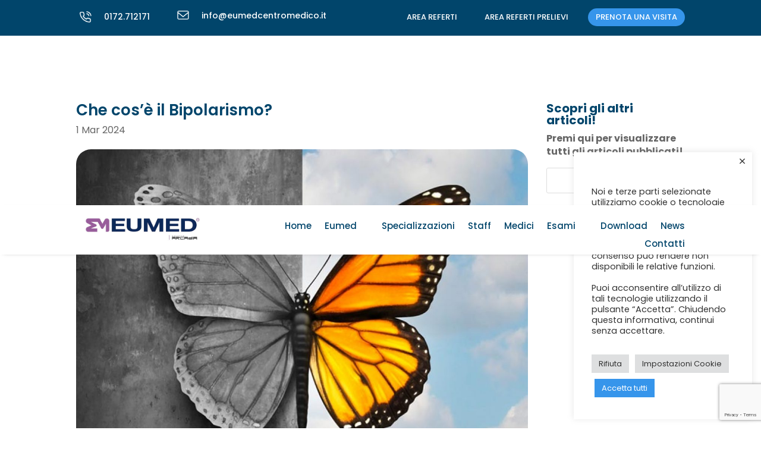

--- FILE ---
content_type: text/html; charset=utf-8
request_url: https://www.google.com/recaptcha/api2/anchor?ar=1&k=6Lfxi34mAAAAAFBplaOOYLsLIZkI-bjicaTHmppX&co=aHR0cHM6Ly9ldW1lZGNlbnRyb21lZGljby5pdDo0NDM.&hl=en&v=PoyoqOPhxBO7pBk68S4YbpHZ&size=invisible&anchor-ms=20000&execute-ms=30000&cb=o6d7x98rvxrj
body_size: 48857
content:
<!DOCTYPE HTML><html dir="ltr" lang="en"><head><meta http-equiv="Content-Type" content="text/html; charset=UTF-8">
<meta http-equiv="X-UA-Compatible" content="IE=edge">
<title>reCAPTCHA</title>
<style type="text/css">
/* cyrillic-ext */
@font-face {
  font-family: 'Roboto';
  font-style: normal;
  font-weight: 400;
  font-stretch: 100%;
  src: url(//fonts.gstatic.com/s/roboto/v48/KFO7CnqEu92Fr1ME7kSn66aGLdTylUAMa3GUBHMdazTgWw.woff2) format('woff2');
  unicode-range: U+0460-052F, U+1C80-1C8A, U+20B4, U+2DE0-2DFF, U+A640-A69F, U+FE2E-FE2F;
}
/* cyrillic */
@font-face {
  font-family: 'Roboto';
  font-style: normal;
  font-weight: 400;
  font-stretch: 100%;
  src: url(//fonts.gstatic.com/s/roboto/v48/KFO7CnqEu92Fr1ME7kSn66aGLdTylUAMa3iUBHMdazTgWw.woff2) format('woff2');
  unicode-range: U+0301, U+0400-045F, U+0490-0491, U+04B0-04B1, U+2116;
}
/* greek-ext */
@font-face {
  font-family: 'Roboto';
  font-style: normal;
  font-weight: 400;
  font-stretch: 100%;
  src: url(//fonts.gstatic.com/s/roboto/v48/KFO7CnqEu92Fr1ME7kSn66aGLdTylUAMa3CUBHMdazTgWw.woff2) format('woff2');
  unicode-range: U+1F00-1FFF;
}
/* greek */
@font-face {
  font-family: 'Roboto';
  font-style: normal;
  font-weight: 400;
  font-stretch: 100%;
  src: url(//fonts.gstatic.com/s/roboto/v48/KFO7CnqEu92Fr1ME7kSn66aGLdTylUAMa3-UBHMdazTgWw.woff2) format('woff2');
  unicode-range: U+0370-0377, U+037A-037F, U+0384-038A, U+038C, U+038E-03A1, U+03A3-03FF;
}
/* math */
@font-face {
  font-family: 'Roboto';
  font-style: normal;
  font-weight: 400;
  font-stretch: 100%;
  src: url(//fonts.gstatic.com/s/roboto/v48/KFO7CnqEu92Fr1ME7kSn66aGLdTylUAMawCUBHMdazTgWw.woff2) format('woff2');
  unicode-range: U+0302-0303, U+0305, U+0307-0308, U+0310, U+0312, U+0315, U+031A, U+0326-0327, U+032C, U+032F-0330, U+0332-0333, U+0338, U+033A, U+0346, U+034D, U+0391-03A1, U+03A3-03A9, U+03B1-03C9, U+03D1, U+03D5-03D6, U+03F0-03F1, U+03F4-03F5, U+2016-2017, U+2034-2038, U+203C, U+2040, U+2043, U+2047, U+2050, U+2057, U+205F, U+2070-2071, U+2074-208E, U+2090-209C, U+20D0-20DC, U+20E1, U+20E5-20EF, U+2100-2112, U+2114-2115, U+2117-2121, U+2123-214F, U+2190, U+2192, U+2194-21AE, U+21B0-21E5, U+21F1-21F2, U+21F4-2211, U+2213-2214, U+2216-22FF, U+2308-230B, U+2310, U+2319, U+231C-2321, U+2336-237A, U+237C, U+2395, U+239B-23B7, U+23D0, U+23DC-23E1, U+2474-2475, U+25AF, U+25B3, U+25B7, U+25BD, U+25C1, U+25CA, U+25CC, U+25FB, U+266D-266F, U+27C0-27FF, U+2900-2AFF, U+2B0E-2B11, U+2B30-2B4C, U+2BFE, U+3030, U+FF5B, U+FF5D, U+1D400-1D7FF, U+1EE00-1EEFF;
}
/* symbols */
@font-face {
  font-family: 'Roboto';
  font-style: normal;
  font-weight: 400;
  font-stretch: 100%;
  src: url(//fonts.gstatic.com/s/roboto/v48/KFO7CnqEu92Fr1ME7kSn66aGLdTylUAMaxKUBHMdazTgWw.woff2) format('woff2');
  unicode-range: U+0001-000C, U+000E-001F, U+007F-009F, U+20DD-20E0, U+20E2-20E4, U+2150-218F, U+2190, U+2192, U+2194-2199, U+21AF, U+21E6-21F0, U+21F3, U+2218-2219, U+2299, U+22C4-22C6, U+2300-243F, U+2440-244A, U+2460-24FF, U+25A0-27BF, U+2800-28FF, U+2921-2922, U+2981, U+29BF, U+29EB, U+2B00-2BFF, U+4DC0-4DFF, U+FFF9-FFFB, U+10140-1018E, U+10190-1019C, U+101A0, U+101D0-101FD, U+102E0-102FB, U+10E60-10E7E, U+1D2C0-1D2D3, U+1D2E0-1D37F, U+1F000-1F0FF, U+1F100-1F1AD, U+1F1E6-1F1FF, U+1F30D-1F30F, U+1F315, U+1F31C, U+1F31E, U+1F320-1F32C, U+1F336, U+1F378, U+1F37D, U+1F382, U+1F393-1F39F, U+1F3A7-1F3A8, U+1F3AC-1F3AF, U+1F3C2, U+1F3C4-1F3C6, U+1F3CA-1F3CE, U+1F3D4-1F3E0, U+1F3ED, U+1F3F1-1F3F3, U+1F3F5-1F3F7, U+1F408, U+1F415, U+1F41F, U+1F426, U+1F43F, U+1F441-1F442, U+1F444, U+1F446-1F449, U+1F44C-1F44E, U+1F453, U+1F46A, U+1F47D, U+1F4A3, U+1F4B0, U+1F4B3, U+1F4B9, U+1F4BB, U+1F4BF, U+1F4C8-1F4CB, U+1F4D6, U+1F4DA, U+1F4DF, U+1F4E3-1F4E6, U+1F4EA-1F4ED, U+1F4F7, U+1F4F9-1F4FB, U+1F4FD-1F4FE, U+1F503, U+1F507-1F50B, U+1F50D, U+1F512-1F513, U+1F53E-1F54A, U+1F54F-1F5FA, U+1F610, U+1F650-1F67F, U+1F687, U+1F68D, U+1F691, U+1F694, U+1F698, U+1F6AD, U+1F6B2, U+1F6B9-1F6BA, U+1F6BC, U+1F6C6-1F6CF, U+1F6D3-1F6D7, U+1F6E0-1F6EA, U+1F6F0-1F6F3, U+1F6F7-1F6FC, U+1F700-1F7FF, U+1F800-1F80B, U+1F810-1F847, U+1F850-1F859, U+1F860-1F887, U+1F890-1F8AD, U+1F8B0-1F8BB, U+1F8C0-1F8C1, U+1F900-1F90B, U+1F93B, U+1F946, U+1F984, U+1F996, U+1F9E9, U+1FA00-1FA6F, U+1FA70-1FA7C, U+1FA80-1FA89, U+1FA8F-1FAC6, U+1FACE-1FADC, U+1FADF-1FAE9, U+1FAF0-1FAF8, U+1FB00-1FBFF;
}
/* vietnamese */
@font-face {
  font-family: 'Roboto';
  font-style: normal;
  font-weight: 400;
  font-stretch: 100%;
  src: url(//fonts.gstatic.com/s/roboto/v48/KFO7CnqEu92Fr1ME7kSn66aGLdTylUAMa3OUBHMdazTgWw.woff2) format('woff2');
  unicode-range: U+0102-0103, U+0110-0111, U+0128-0129, U+0168-0169, U+01A0-01A1, U+01AF-01B0, U+0300-0301, U+0303-0304, U+0308-0309, U+0323, U+0329, U+1EA0-1EF9, U+20AB;
}
/* latin-ext */
@font-face {
  font-family: 'Roboto';
  font-style: normal;
  font-weight: 400;
  font-stretch: 100%;
  src: url(//fonts.gstatic.com/s/roboto/v48/KFO7CnqEu92Fr1ME7kSn66aGLdTylUAMa3KUBHMdazTgWw.woff2) format('woff2');
  unicode-range: U+0100-02BA, U+02BD-02C5, U+02C7-02CC, U+02CE-02D7, U+02DD-02FF, U+0304, U+0308, U+0329, U+1D00-1DBF, U+1E00-1E9F, U+1EF2-1EFF, U+2020, U+20A0-20AB, U+20AD-20C0, U+2113, U+2C60-2C7F, U+A720-A7FF;
}
/* latin */
@font-face {
  font-family: 'Roboto';
  font-style: normal;
  font-weight: 400;
  font-stretch: 100%;
  src: url(//fonts.gstatic.com/s/roboto/v48/KFO7CnqEu92Fr1ME7kSn66aGLdTylUAMa3yUBHMdazQ.woff2) format('woff2');
  unicode-range: U+0000-00FF, U+0131, U+0152-0153, U+02BB-02BC, U+02C6, U+02DA, U+02DC, U+0304, U+0308, U+0329, U+2000-206F, U+20AC, U+2122, U+2191, U+2193, U+2212, U+2215, U+FEFF, U+FFFD;
}
/* cyrillic-ext */
@font-face {
  font-family: 'Roboto';
  font-style: normal;
  font-weight: 500;
  font-stretch: 100%;
  src: url(//fonts.gstatic.com/s/roboto/v48/KFO7CnqEu92Fr1ME7kSn66aGLdTylUAMa3GUBHMdazTgWw.woff2) format('woff2');
  unicode-range: U+0460-052F, U+1C80-1C8A, U+20B4, U+2DE0-2DFF, U+A640-A69F, U+FE2E-FE2F;
}
/* cyrillic */
@font-face {
  font-family: 'Roboto';
  font-style: normal;
  font-weight: 500;
  font-stretch: 100%;
  src: url(//fonts.gstatic.com/s/roboto/v48/KFO7CnqEu92Fr1ME7kSn66aGLdTylUAMa3iUBHMdazTgWw.woff2) format('woff2');
  unicode-range: U+0301, U+0400-045F, U+0490-0491, U+04B0-04B1, U+2116;
}
/* greek-ext */
@font-face {
  font-family: 'Roboto';
  font-style: normal;
  font-weight: 500;
  font-stretch: 100%;
  src: url(//fonts.gstatic.com/s/roboto/v48/KFO7CnqEu92Fr1ME7kSn66aGLdTylUAMa3CUBHMdazTgWw.woff2) format('woff2');
  unicode-range: U+1F00-1FFF;
}
/* greek */
@font-face {
  font-family: 'Roboto';
  font-style: normal;
  font-weight: 500;
  font-stretch: 100%;
  src: url(//fonts.gstatic.com/s/roboto/v48/KFO7CnqEu92Fr1ME7kSn66aGLdTylUAMa3-UBHMdazTgWw.woff2) format('woff2');
  unicode-range: U+0370-0377, U+037A-037F, U+0384-038A, U+038C, U+038E-03A1, U+03A3-03FF;
}
/* math */
@font-face {
  font-family: 'Roboto';
  font-style: normal;
  font-weight: 500;
  font-stretch: 100%;
  src: url(//fonts.gstatic.com/s/roboto/v48/KFO7CnqEu92Fr1ME7kSn66aGLdTylUAMawCUBHMdazTgWw.woff2) format('woff2');
  unicode-range: U+0302-0303, U+0305, U+0307-0308, U+0310, U+0312, U+0315, U+031A, U+0326-0327, U+032C, U+032F-0330, U+0332-0333, U+0338, U+033A, U+0346, U+034D, U+0391-03A1, U+03A3-03A9, U+03B1-03C9, U+03D1, U+03D5-03D6, U+03F0-03F1, U+03F4-03F5, U+2016-2017, U+2034-2038, U+203C, U+2040, U+2043, U+2047, U+2050, U+2057, U+205F, U+2070-2071, U+2074-208E, U+2090-209C, U+20D0-20DC, U+20E1, U+20E5-20EF, U+2100-2112, U+2114-2115, U+2117-2121, U+2123-214F, U+2190, U+2192, U+2194-21AE, U+21B0-21E5, U+21F1-21F2, U+21F4-2211, U+2213-2214, U+2216-22FF, U+2308-230B, U+2310, U+2319, U+231C-2321, U+2336-237A, U+237C, U+2395, U+239B-23B7, U+23D0, U+23DC-23E1, U+2474-2475, U+25AF, U+25B3, U+25B7, U+25BD, U+25C1, U+25CA, U+25CC, U+25FB, U+266D-266F, U+27C0-27FF, U+2900-2AFF, U+2B0E-2B11, U+2B30-2B4C, U+2BFE, U+3030, U+FF5B, U+FF5D, U+1D400-1D7FF, U+1EE00-1EEFF;
}
/* symbols */
@font-face {
  font-family: 'Roboto';
  font-style: normal;
  font-weight: 500;
  font-stretch: 100%;
  src: url(//fonts.gstatic.com/s/roboto/v48/KFO7CnqEu92Fr1ME7kSn66aGLdTylUAMaxKUBHMdazTgWw.woff2) format('woff2');
  unicode-range: U+0001-000C, U+000E-001F, U+007F-009F, U+20DD-20E0, U+20E2-20E4, U+2150-218F, U+2190, U+2192, U+2194-2199, U+21AF, U+21E6-21F0, U+21F3, U+2218-2219, U+2299, U+22C4-22C6, U+2300-243F, U+2440-244A, U+2460-24FF, U+25A0-27BF, U+2800-28FF, U+2921-2922, U+2981, U+29BF, U+29EB, U+2B00-2BFF, U+4DC0-4DFF, U+FFF9-FFFB, U+10140-1018E, U+10190-1019C, U+101A0, U+101D0-101FD, U+102E0-102FB, U+10E60-10E7E, U+1D2C0-1D2D3, U+1D2E0-1D37F, U+1F000-1F0FF, U+1F100-1F1AD, U+1F1E6-1F1FF, U+1F30D-1F30F, U+1F315, U+1F31C, U+1F31E, U+1F320-1F32C, U+1F336, U+1F378, U+1F37D, U+1F382, U+1F393-1F39F, U+1F3A7-1F3A8, U+1F3AC-1F3AF, U+1F3C2, U+1F3C4-1F3C6, U+1F3CA-1F3CE, U+1F3D4-1F3E0, U+1F3ED, U+1F3F1-1F3F3, U+1F3F5-1F3F7, U+1F408, U+1F415, U+1F41F, U+1F426, U+1F43F, U+1F441-1F442, U+1F444, U+1F446-1F449, U+1F44C-1F44E, U+1F453, U+1F46A, U+1F47D, U+1F4A3, U+1F4B0, U+1F4B3, U+1F4B9, U+1F4BB, U+1F4BF, U+1F4C8-1F4CB, U+1F4D6, U+1F4DA, U+1F4DF, U+1F4E3-1F4E6, U+1F4EA-1F4ED, U+1F4F7, U+1F4F9-1F4FB, U+1F4FD-1F4FE, U+1F503, U+1F507-1F50B, U+1F50D, U+1F512-1F513, U+1F53E-1F54A, U+1F54F-1F5FA, U+1F610, U+1F650-1F67F, U+1F687, U+1F68D, U+1F691, U+1F694, U+1F698, U+1F6AD, U+1F6B2, U+1F6B9-1F6BA, U+1F6BC, U+1F6C6-1F6CF, U+1F6D3-1F6D7, U+1F6E0-1F6EA, U+1F6F0-1F6F3, U+1F6F7-1F6FC, U+1F700-1F7FF, U+1F800-1F80B, U+1F810-1F847, U+1F850-1F859, U+1F860-1F887, U+1F890-1F8AD, U+1F8B0-1F8BB, U+1F8C0-1F8C1, U+1F900-1F90B, U+1F93B, U+1F946, U+1F984, U+1F996, U+1F9E9, U+1FA00-1FA6F, U+1FA70-1FA7C, U+1FA80-1FA89, U+1FA8F-1FAC6, U+1FACE-1FADC, U+1FADF-1FAE9, U+1FAF0-1FAF8, U+1FB00-1FBFF;
}
/* vietnamese */
@font-face {
  font-family: 'Roboto';
  font-style: normal;
  font-weight: 500;
  font-stretch: 100%;
  src: url(//fonts.gstatic.com/s/roboto/v48/KFO7CnqEu92Fr1ME7kSn66aGLdTylUAMa3OUBHMdazTgWw.woff2) format('woff2');
  unicode-range: U+0102-0103, U+0110-0111, U+0128-0129, U+0168-0169, U+01A0-01A1, U+01AF-01B0, U+0300-0301, U+0303-0304, U+0308-0309, U+0323, U+0329, U+1EA0-1EF9, U+20AB;
}
/* latin-ext */
@font-face {
  font-family: 'Roboto';
  font-style: normal;
  font-weight: 500;
  font-stretch: 100%;
  src: url(//fonts.gstatic.com/s/roboto/v48/KFO7CnqEu92Fr1ME7kSn66aGLdTylUAMa3KUBHMdazTgWw.woff2) format('woff2');
  unicode-range: U+0100-02BA, U+02BD-02C5, U+02C7-02CC, U+02CE-02D7, U+02DD-02FF, U+0304, U+0308, U+0329, U+1D00-1DBF, U+1E00-1E9F, U+1EF2-1EFF, U+2020, U+20A0-20AB, U+20AD-20C0, U+2113, U+2C60-2C7F, U+A720-A7FF;
}
/* latin */
@font-face {
  font-family: 'Roboto';
  font-style: normal;
  font-weight: 500;
  font-stretch: 100%;
  src: url(//fonts.gstatic.com/s/roboto/v48/KFO7CnqEu92Fr1ME7kSn66aGLdTylUAMa3yUBHMdazQ.woff2) format('woff2');
  unicode-range: U+0000-00FF, U+0131, U+0152-0153, U+02BB-02BC, U+02C6, U+02DA, U+02DC, U+0304, U+0308, U+0329, U+2000-206F, U+20AC, U+2122, U+2191, U+2193, U+2212, U+2215, U+FEFF, U+FFFD;
}
/* cyrillic-ext */
@font-face {
  font-family: 'Roboto';
  font-style: normal;
  font-weight: 900;
  font-stretch: 100%;
  src: url(//fonts.gstatic.com/s/roboto/v48/KFO7CnqEu92Fr1ME7kSn66aGLdTylUAMa3GUBHMdazTgWw.woff2) format('woff2');
  unicode-range: U+0460-052F, U+1C80-1C8A, U+20B4, U+2DE0-2DFF, U+A640-A69F, U+FE2E-FE2F;
}
/* cyrillic */
@font-face {
  font-family: 'Roboto';
  font-style: normal;
  font-weight: 900;
  font-stretch: 100%;
  src: url(//fonts.gstatic.com/s/roboto/v48/KFO7CnqEu92Fr1ME7kSn66aGLdTylUAMa3iUBHMdazTgWw.woff2) format('woff2');
  unicode-range: U+0301, U+0400-045F, U+0490-0491, U+04B0-04B1, U+2116;
}
/* greek-ext */
@font-face {
  font-family: 'Roboto';
  font-style: normal;
  font-weight: 900;
  font-stretch: 100%;
  src: url(//fonts.gstatic.com/s/roboto/v48/KFO7CnqEu92Fr1ME7kSn66aGLdTylUAMa3CUBHMdazTgWw.woff2) format('woff2');
  unicode-range: U+1F00-1FFF;
}
/* greek */
@font-face {
  font-family: 'Roboto';
  font-style: normal;
  font-weight: 900;
  font-stretch: 100%;
  src: url(//fonts.gstatic.com/s/roboto/v48/KFO7CnqEu92Fr1ME7kSn66aGLdTylUAMa3-UBHMdazTgWw.woff2) format('woff2');
  unicode-range: U+0370-0377, U+037A-037F, U+0384-038A, U+038C, U+038E-03A1, U+03A3-03FF;
}
/* math */
@font-face {
  font-family: 'Roboto';
  font-style: normal;
  font-weight: 900;
  font-stretch: 100%;
  src: url(//fonts.gstatic.com/s/roboto/v48/KFO7CnqEu92Fr1ME7kSn66aGLdTylUAMawCUBHMdazTgWw.woff2) format('woff2');
  unicode-range: U+0302-0303, U+0305, U+0307-0308, U+0310, U+0312, U+0315, U+031A, U+0326-0327, U+032C, U+032F-0330, U+0332-0333, U+0338, U+033A, U+0346, U+034D, U+0391-03A1, U+03A3-03A9, U+03B1-03C9, U+03D1, U+03D5-03D6, U+03F0-03F1, U+03F4-03F5, U+2016-2017, U+2034-2038, U+203C, U+2040, U+2043, U+2047, U+2050, U+2057, U+205F, U+2070-2071, U+2074-208E, U+2090-209C, U+20D0-20DC, U+20E1, U+20E5-20EF, U+2100-2112, U+2114-2115, U+2117-2121, U+2123-214F, U+2190, U+2192, U+2194-21AE, U+21B0-21E5, U+21F1-21F2, U+21F4-2211, U+2213-2214, U+2216-22FF, U+2308-230B, U+2310, U+2319, U+231C-2321, U+2336-237A, U+237C, U+2395, U+239B-23B7, U+23D0, U+23DC-23E1, U+2474-2475, U+25AF, U+25B3, U+25B7, U+25BD, U+25C1, U+25CA, U+25CC, U+25FB, U+266D-266F, U+27C0-27FF, U+2900-2AFF, U+2B0E-2B11, U+2B30-2B4C, U+2BFE, U+3030, U+FF5B, U+FF5D, U+1D400-1D7FF, U+1EE00-1EEFF;
}
/* symbols */
@font-face {
  font-family: 'Roboto';
  font-style: normal;
  font-weight: 900;
  font-stretch: 100%;
  src: url(//fonts.gstatic.com/s/roboto/v48/KFO7CnqEu92Fr1ME7kSn66aGLdTylUAMaxKUBHMdazTgWw.woff2) format('woff2');
  unicode-range: U+0001-000C, U+000E-001F, U+007F-009F, U+20DD-20E0, U+20E2-20E4, U+2150-218F, U+2190, U+2192, U+2194-2199, U+21AF, U+21E6-21F0, U+21F3, U+2218-2219, U+2299, U+22C4-22C6, U+2300-243F, U+2440-244A, U+2460-24FF, U+25A0-27BF, U+2800-28FF, U+2921-2922, U+2981, U+29BF, U+29EB, U+2B00-2BFF, U+4DC0-4DFF, U+FFF9-FFFB, U+10140-1018E, U+10190-1019C, U+101A0, U+101D0-101FD, U+102E0-102FB, U+10E60-10E7E, U+1D2C0-1D2D3, U+1D2E0-1D37F, U+1F000-1F0FF, U+1F100-1F1AD, U+1F1E6-1F1FF, U+1F30D-1F30F, U+1F315, U+1F31C, U+1F31E, U+1F320-1F32C, U+1F336, U+1F378, U+1F37D, U+1F382, U+1F393-1F39F, U+1F3A7-1F3A8, U+1F3AC-1F3AF, U+1F3C2, U+1F3C4-1F3C6, U+1F3CA-1F3CE, U+1F3D4-1F3E0, U+1F3ED, U+1F3F1-1F3F3, U+1F3F5-1F3F7, U+1F408, U+1F415, U+1F41F, U+1F426, U+1F43F, U+1F441-1F442, U+1F444, U+1F446-1F449, U+1F44C-1F44E, U+1F453, U+1F46A, U+1F47D, U+1F4A3, U+1F4B0, U+1F4B3, U+1F4B9, U+1F4BB, U+1F4BF, U+1F4C8-1F4CB, U+1F4D6, U+1F4DA, U+1F4DF, U+1F4E3-1F4E6, U+1F4EA-1F4ED, U+1F4F7, U+1F4F9-1F4FB, U+1F4FD-1F4FE, U+1F503, U+1F507-1F50B, U+1F50D, U+1F512-1F513, U+1F53E-1F54A, U+1F54F-1F5FA, U+1F610, U+1F650-1F67F, U+1F687, U+1F68D, U+1F691, U+1F694, U+1F698, U+1F6AD, U+1F6B2, U+1F6B9-1F6BA, U+1F6BC, U+1F6C6-1F6CF, U+1F6D3-1F6D7, U+1F6E0-1F6EA, U+1F6F0-1F6F3, U+1F6F7-1F6FC, U+1F700-1F7FF, U+1F800-1F80B, U+1F810-1F847, U+1F850-1F859, U+1F860-1F887, U+1F890-1F8AD, U+1F8B0-1F8BB, U+1F8C0-1F8C1, U+1F900-1F90B, U+1F93B, U+1F946, U+1F984, U+1F996, U+1F9E9, U+1FA00-1FA6F, U+1FA70-1FA7C, U+1FA80-1FA89, U+1FA8F-1FAC6, U+1FACE-1FADC, U+1FADF-1FAE9, U+1FAF0-1FAF8, U+1FB00-1FBFF;
}
/* vietnamese */
@font-face {
  font-family: 'Roboto';
  font-style: normal;
  font-weight: 900;
  font-stretch: 100%;
  src: url(//fonts.gstatic.com/s/roboto/v48/KFO7CnqEu92Fr1ME7kSn66aGLdTylUAMa3OUBHMdazTgWw.woff2) format('woff2');
  unicode-range: U+0102-0103, U+0110-0111, U+0128-0129, U+0168-0169, U+01A0-01A1, U+01AF-01B0, U+0300-0301, U+0303-0304, U+0308-0309, U+0323, U+0329, U+1EA0-1EF9, U+20AB;
}
/* latin-ext */
@font-face {
  font-family: 'Roboto';
  font-style: normal;
  font-weight: 900;
  font-stretch: 100%;
  src: url(//fonts.gstatic.com/s/roboto/v48/KFO7CnqEu92Fr1ME7kSn66aGLdTylUAMa3KUBHMdazTgWw.woff2) format('woff2');
  unicode-range: U+0100-02BA, U+02BD-02C5, U+02C7-02CC, U+02CE-02D7, U+02DD-02FF, U+0304, U+0308, U+0329, U+1D00-1DBF, U+1E00-1E9F, U+1EF2-1EFF, U+2020, U+20A0-20AB, U+20AD-20C0, U+2113, U+2C60-2C7F, U+A720-A7FF;
}
/* latin */
@font-face {
  font-family: 'Roboto';
  font-style: normal;
  font-weight: 900;
  font-stretch: 100%;
  src: url(//fonts.gstatic.com/s/roboto/v48/KFO7CnqEu92Fr1ME7kSn66aGLdTylUAMa3yUBHMdazQ.woff2) format('woff2');
  unicode-range: U+0000-00FF, U+0131, U+0152-0153, U+02BB-02BC, U+02C6, U+02DA, U+02DC, U+0304, U+0308, U+0329, U+2000-206F, U+20AC, U+2122, U+2191, U+2193, U+2212, U+2215, U+FEFF, U+FFFD;
}

</style>
<link rel="stylesheet" type="text/css" href="https://www.gstatic.com/recaptcha/releases/PoyoqOPhxBO7pBk68S4YbpHZ/styles__ltr.css">
<script nonce="j6juPKh3PR6oSbmZfoQwUw" type="text/javascript">window['__recaptcha_api'] = 'https://www.google.com/recaptcha/api2/';</script>
<script type="text/javascript" src="https://www.gstatic.com/recaptcha/releases/PoyoqOPhxBO7pBk68S4YbpHZ/recaptcha__en.js" nonce="j6juPKh3PR6oSbmZfoQwUw">
      
    </script></head>
<body><div id="rc-anchor-alert" class="rc-anchor-alert"></div>
<input type="hidden" id="recaptcha-token" value="[base64]">
<script type="text/javascript" nonce="j6juPKh3PR6oSbmZfoQwUw">
      recaptcha.anchor.Main.init("[\x22ainput\x22,[\x22bgdata\x22,\x22\x22,\[base64]/[base64]/UltIKytdPWE6KGE8MjA0OD9SW0grK109YT4+NnwxOTI6KChhJjY0NTEyKT09NTUyOTYmJnErMTxoLmxlbmd0aCYmKGguY2hhckNvZGVBdChxKzEpJjY0NTEyKT09NTYzMjA/[base64]/MjU1OlI/[base64]/[base64]/[base64]/[base64]/[base64]/[base64]/[base64]/[base64]/[base64]/[base64]\x22,\[base64]\\u003d\\u003d\x22,\x22w5zDo2/[base64]/[base64]/flbCocO7wpDCnsOFwo9WAnIYJWo/dSx0WMOsw7Y+BCHCscOBBcOFw44JcFrDhBfCm1XCscKxwoDDoll/VF8Hw4dpFybDjQtYwoc+F8KFw7nDhUTCiMO9w7FlwprCjcK3QsKccVXCgsO1w7nDm8OgasOAw6PCkcKZw40XwrQ0wrVxwo/[base64]/CvRzCknHCv23DosK8Cw8Sw4NKw74YAsKSUcKSNyl+JBzCiBXDkRnDsWbDvGbDg8KpwoFfworCoMKtHGvDtirCm8KvCTTCm0zDnMKtw7k6BsKBEGkpw4PCgFbDlwzDrcKfY8OhwqfDty8GTnHCiDPDi0DCtDIAQzDChcOmwrArw5TDrMK5fQ/CsQBkKmTDs8KCwoLDpn/DrMOFES7Dt8OSDE1fw5VCw63DhcKMYUnChsO3OzEqQcKqNDfDgBXDkMOAD23CjzMqAcKbwrPCmMK0ScOmw5/Cugpiw6RFwp9SPhrCoMOmK8KGwp9zZ2NMCRlcP8KNIi5rQyHCoBJ/[base64]/w6l6DhB9DznCixBdwr/DgcO6PAjDj8KnLlQpC8Oow4nDnMKUw6/CqjvCh8O7AkzCqMKsw7ImwrDCpxvCjsOHM8OXw6MQHkI1wqHCoBBtQznDhi0+axUmw5Yxw53DqcOrw7UmORUGHS8MwqvDhW7CgEI8LcKAPRrDq8OfVibDnELDlsKWSjBoeMKcw4PCnGUpw4DCl8OlQMO8w4/DpMOJw5V+w5TDl8O9agLCtFhSwp/[base64]/Ckm9lbMKKw6Jaw4FfXUDCkEDCiWIdwrl3w5TDpsKXwoPDucK9Ly9cwrIzYMKZeHwCFiHCplVdKiJOwpAVQUtVVGhOZH5uISgbw58DF0fCh8OWWsO2wpvCoBTDsMOUWcOgWldewpTCm8K3RxgFwpgANMOHw6/CgFDDtMKsflfCkcOTw7zCscOmw7V6w4fCtcKCcTM0w6TCszfCg0HCrT44RWREfycfwozCpMOGwqg4w6vCq8KUTVfDj8KAbi3CmWjDgAjDmSh6w7MUw4fClixBw6/CgTxkFXrCrAwWbXbDmjQJw5vCncOIOsOSwo7CmMKbPMKeM8Knw5xXw7V3woDCijbChBsxwqPCtjFpwp3CnQrDv8OEEcOzQHdGJsOICRE9wqzCuMO/w4hbasKMVkDCgxXDqBvCpsKzLg5/U8Ozw6HCnSvChsOTwpfDiW8cWEnCnsOZw4bCscOJwrbCjT1mwpPDucOfwqNpw7sBw70nMHkYw6zDlcKgCSTCu8OUZR/DpmzDt8OAKGN8woEpwrRPw6V1w73Doykxw54aE8O5w4Ykwp3DvCNIb8O9wpDDgsOoCMOBeC50XU81WgbCqsOMHsOcB8Oyw5APZMOCFsOdX8KqK8KKwoTCuQXDqQtSbSLCkcK0ehzDocK6w7jCrMOVeCrDqMOKXgV0Y3zDlkFGwq7CnsKOZcO2S8O0w5vDhTjCjlZjw6/[base64]/CpEFwWcKpcsKLXMKoDMKubUDCq1fDhcOsBMKGCk/CtjbDtcKpEcOhw5V/c8KpTcKbw7TCusOewrRMR8KRwpbCun/[base64]/DocOPwqdIKz7CnsKKYCjDqEc/Zm3CtsOvNcKQb8OPw7YmJMK2w554RVJlCwfCqSYGMBR8w5dNSRU/WDQlMmAgw5ccwq0Lw4YewpXCojgcw7R+w7RJYsKSwoItEcOEKcO4woAqw6VvWglvw7lyU8Kow5x0wqbDgGk5wr5hZMKcIS59w4/DrcO4Q8Obw78tACVYS8ODAAjDii59wqzDsMO/NnXCux3CucObM8KqfcKPe8OCwonCqHsgwo0+wr7CvnDCmcOECsOowpPDuMOmw50Jw4Vbw4c8OCzCvMK6IMKxH8OXfmHDiFzDqsK3w4PDtXo/wrpbw5nDjcOuwq88wonCi8KFR8KJWMKjM8KnE2rDg3tAworCt0NDUibCmcOiQiV/B8OBIsKCwrR0X1vDpcKoOcO7SSzCi3HDksKQw6TClk1TwpsCwrNww5rDpC3ChcObNxE/[base64]/wqHDiwoYZAUpwqN/[base64]/CusKVQMO5f8KDZcKJDGvCjXbDjsOzTcOUQgkNwqZHwovCpFTDkFcNLsKaPUzCpFgtwoozPUbDiAHChV7ClH3DkMO8w7DDicOHwrLCowXDrXPCl8KQwodEYcOrw7MLwrTCs2N4wqpsKQ7DmGHDgMK3wocqMUHCtW/DucOESUbDnG8eIXMnwpQgJ8Kjw7jCvMOIasKEORhBYRgTwrNiw5XDqsOtBXJKXcOrw6M1w6wDWVEGWGvDrcK5Fz1VWlvCncK2w77ChE7CtsOYJzsBIFLDg8OBJUPCpsOTw4DDix/CtS8tXcOyw61tw6DDiQkKwojDp3pBIcK5w5dSw4Vlw7d8U8KzQMKGGMOBZcKjwqgqwq8vw6cidMOXGsOsJsOhw47Cj8KuwrfDsjh8w7vDlmUVB8OIfcODf8KCesOAJxhxU8Osw6bDr8Ojw47Dg8KVZil4SMKrTXZgwr/DusOywoDCgsK5JMKPFwQJWQsoa35cUsKcXcKZwprCvMKPwpcRw4jCnMOyw5o/ScKMaMOHXMO4w7oIw4fCgsOIwobDjsObw6IbN2/DvQvCkMOzVXTCn8KVwojDlBbDpBfCrsO/woNRH8OdasOsw6HCnyDDhQZHwqLChsKXX8OpwofDtcOPw5IlOMK3w7DDlsO0BcKQwqVRbMK2UA/Ck8Kkw4nCgjYcw6LDjsKoZ0LDlF7DjcKfw5lIw5gjCMKjw7tUXsKuVTvCmsKrMTXCrFDDrl56SMOCNXrCklDDtAbDkCbDhEvCq2hQfsKnR8OHw57DjsKHw57Dp17DvxLCh07DiMOmwpsfPE7CthrCjE/[base64]/w6Nswpdww6c+w4Jiw4XCgMK8OnjCoHNZw6F2USAwwofCnsOhPsKzaUXDkMKBXMOHwrbDssO0A8KOw7bCqcOowrNGw50sEcKkw5Upwo9YBXpbci9tOcOOeVvDtMOiKsOEbsODw40rwrRhbycoZcOxwo/[base64]/DiFPDk8Kow48vwqLDpg1qwrfDj8OaYsKdPmRTTn12w5p5Y8KrwrrCiFlVMsKVwrx3w7M4A0HDlkZBcT8jRQXCuV5wZCfDkBfDnUZEwp/Dr2xzw7DCjsKTdV17wqHChsKIw5ESw6J7w7kvc8KnwqPCszfDpVrCoXlMw6vDkHvDsMKiwpIxwqg/XcOiw67CkcOFw4Z+w4YYw7jDmRXCmABHRzDCssOIw5HCgsKTbcOHw6PDunPDjMO1YsKoAXFlw6XCkcOJe3MDbMOYfisdwrkCwrsYw4o5ZMKiNm3Cr8Kiw5ktS8KgSix9w6oiwqDCoAdsYsO+DxXCoMKCNXrDgcOPDgFqwrxKwr8NcMKwwrLCgMOIIMO/UTodw5TDu8Omw7FJFMK2wpA9w7HCsid1csOAdybDqMO1LgHDlDbDtl7Ch8K6w6PCh8KoLzrCksOTGxIHwrchERxXw58eV0vCnwbDi2d2aMOeWcObwrPCg0HDjcKPw4vCkVfCsnnDiEfDpsK/w55Cw4ogL3xKLMKLwoHCnSvCgcOqw5jCoh5LQlNZFGfDoxZ0woXDtiIxwr1mA1TCnMK4w4rDsMOMYCLCriLCnMKrLMKvO3UVw7nDsMO+wqjDr1Q0C8KpMcOGwrvDhzDDuwTCtkrCjRnChR1EJcKTCHB4FwsIwpRmZ8O0w40jTsKcbBYYZ2/[base64]/DnMOmwoLDpMObKiEmwp/Ck8OIw73Dr0PDoiMFfHRDccKrQ8ObHMO9OMKQwr8Zwq7Ct8ONKcKmVijDvxM/wpwZU8KcwoLDkcKJwp9zw4BTIE/DqiLChnjCvnDCjxISwpgzWhENHENVw4ETd8Kswp7Dk0PCt8KqBE/DrhPCigrCsHtQVGE0HzY2w7VdDsK5K8Oiw4NeUS/CicONwr/DoUfCscOqYy5jJzXDqcK7wpo0w5prwqrDo2RDEMKrE8KENm3CmVwLwqXDicObwrQtwqhkesO/w55awpcJwpceacKXw73DosKBJMOZEUHCphVkwqnCqk7DrMK1w4c2A8OFw47ChA07MkvDqRxEQk3Dj0tRw4DCtcO1wq5iQhcJHMKAwqbDpMORYsKVw6BMwqMORMOuwq4lZcKaLlYbBWAcwo3Cm8KVwo3DrcOlLTI3wrFhdsK/dinCl2LCk8KqwrwyAVk8wp9Aw7VsGcO6E8Okw7g4fm1rRwXCq8OUXsOGVcKsEcKmw749wqAuwo3CmsK4w69MHHfDl8K3w54ZPUDDjsOsw4/Cp8O9w4p1wpsRB17Cvg/DsCLCiMOaw5LDnRwHbsOkwrHDoWU7czfCmAUswqBiVMK9XERIWUzDrSxpwpZAwp3DjiDDhA8iwrABcmXCtyHCl8OKwokFN2/Dk8OBwrPCvMO/wo0IBsKnIxTDuMOxRAYjw5xOVRFNbcO4IMKyF1zDkm8ZW1DCtXBow7ZYPWLDqcO9K8O+wr7DgmnCucO9w5DCocOsOBUpwrjCpcKiwqQlwp5WA8KrOMOWcMOmw6Rowq/CoT/DqcOvOT7CgW7CuMKDeB3DkMOPHMO+w47CicOPwqpqwo9WeiDDl8OvZzpLwrHCvzLCnGbChm0JGwlrwpXCogo6IUTCiWrDqMOPK29Kw6hmMCc6cMKnQsOiJFLCiH/DjMO9w5oiwohBWl96w4QKw6HCu13CjmAbFcOrGHkjwrFqZsODGsOlw7bDshdgwqwLw6nCg1XCtELDsMO4c3PDkiDCs1lOw7g3dwTDoMKwwpUkN8Oxw53DnyvCvkzCnUJ5e8OHL8OrY8OJWCZ2KiZIwr0Qw4/[base64]/[base64]/DhgzCm8KLw5XCs0TCnDzDrQJ0asKQwr/CuMK+w4/Crw8nw5jDuMO+bgXDkcO2wqzCgsOCVVApwonCkAAgD08tw7bCmMOQwpTClHhXBFrDoDfDqMKhKsKtGCd/w6HCqcKZVsKIw5FJw4pnwrfCpVXCsDA/G13DlsKAYcOvw5UoworCtnjDlXhKw67DvWLDosO3EFIqRxdFbnXDknFnwpDCl2vDrsOrw7/DqhDDusOOSMKRwozCpcKSPMOaBSDDqSYGY8OpZGTDi8OzQcKsS8Ksw6fCpMKxwpRKwrTCv1DDnBR/fTFgXFnCi2nDo8OWQ8OKwrnDlcKnwqvCmcKNwrt+VFI3GRQyG0QCZsKHwqrChhPDsHA/[base64]/DmsK/[base64]/DocKlwoLCncOVwpp4wo8fwq/[base64]/w7fDgynChSwRIcOIAMKuwp7DtT/DmzvDg8KCwrg+wr1TIsOaw7IYw6kJeMKPwrosMcOlcnBtH8OeJ8OHVERnw6gLwqTCgcOuwrR/wrjCrGjDsyp6MgrClxrCg8K+wrRRw5jCjmfCsm46wqfCscOew6bCv1VOwq7DoF3DjsKOHcKGwqrDiMK5wq7CmxEewplKwpvCnsOzHcKmwpXCrzgpVQBqUcOpwqJTWSovwoRAasKWw6vCm8ODGA7Dm8OwWcKaAcK3GU4lwqvCqMKsKmjChcKLcGfCnMKgPsKOwpl/VQXCgsK0woDDmMOdWMKTw6YWw4x/[base64]/[base64]/Dh8OIA8OjwpDDkxTCkMK5V27CsBIEw7FmwqkbwrZiU8OkPXAxTQAzw5AvEhTDkMOGZMKAwrrDhcKGwqhWAnLDnkfDvHxUVyPDlsOqbMKBwpI0b8KQMsK0S8KEwrhDVyMTQD/CksObw5cawrvCg8K+woE3wrZbwpkYF8OqwpMWY8KRw7YnL1PDuzleDjfDqAfClgB/w7fChzzClcOJwpDChisLRsKrT2YqcMO8B8OBworDjsObw6kvw6PCv8OWVU/[base64]/Cjl/CqyfCu0jDtUVZXcO8LsOCw7fCgRXCvl7DicKhGQfDiMOvecKawqnDhcK/T8ODOMKAw7g2HG8Ww4/[base64]/CsMKdwqDCsmYtYcOhw7IxwqjCl8KHwqAQwplnEERoYsO5w5wrw5E5CwnDskDCqcOLbjrDjcOTwobCsDvDnSFuezsmMVPCmEHCrMKrQxlowp/[base64]/CmwzDp8OPwqMfwqrCq8KHKXnClDl5csKlwpjDncONwp5Gw65uUcOnw5R1HcK8asOdwoDDrBdXwpzDicO2UsKcwqNFFkIIwro9w6vDqcObw7/CvArCnsOmdQbDqMOuwpTDr3oJw6Brwp9UDsKbw7EEwp/CmyQsHDxNwp/CgWTCtHFfw4MPwqfDsMOBDMKkwq9Sw7NobMOMw6tkwrkuw5PDjVPCocK/w5xFSTlRw54wBAPDl0LDkW9cJCk9w75rP19Cw4kbDMO9WMKhwoLDmE7CosK1wqvDnMK8wrxVbXLDuBtiwo8dYMOAwq/Cgi1kP3jDmsKzE8OQADIDw7jDrl/Cn0Fvwptiw4PDhsKEQSZkAlNSacO5XcKmasKZw6bCi8OZw4kmwoAedWDCmcOFKgQzwpDDjsKwZwQodcK+KVTCjU0Mw7Eua8Ofw6ojwr9yf1BoFFwew7UMacK1w4XDsD0/[base64]/CicOfwrjDq2bChMObwq1sBsOgwolww6TCjFnCoXLDi8KvPFXCjhTCicKuJmbDrMOvw5XCp0RCAMO9cAnDq8K6ScOPX8Osw6kcwoNawqbCicKhwqjCosK4wr0owr/CucO2wo3DqUXCqwIyEwZ9aDJAw7xUPMO9w79ywr7DkiQBEFbCllARw6IlwrxPw5HDtmjCqkoew5fCkWsKwoDDhCzDtGtEwotLw6odwrBNaG3CicK4dMO/w4TCi8OuwqpuwoYdRSkEdBZgRVHCsUA/[base64]/w5c1woUDw5kRMgzChH0SGMONw7vDscO+bsKxSi3Dv1oqw74uwpLDtsOpbkd9w7/DgcKzHXfDkcKUwrTCt27DiMOWwpgGL8K3wpFHZCnDhcKWwpvDjAfChnHDoMOACybCiMO0ZiXDgMOiw7oTwqfCrBNZwpbCsVbDkzHDucO0wqHDkk5/wrjDlsKwwobCgULDp8Ovwr7Dm8KMacK6BSEtG8OLdkB0IHwewp10wpnDrkDCrSfCnMKIMATCuUnCiMOmI8O+wpnCnsOqwrI/w4vDnwvCj2oWYF8zw4fDixDDjMOrw7fCmsKoesKtwqQYK1tUwqECQWd4DGUKOcOcZAjCoMKVNRUOwpZOw57Ch8KgDsK6KCbDlAVLwrdUH07CtVYldMOswqnDpknCnHhBesO+LxMuwrHCkEcOw6FpR8KIwqjDnMOPIMOzwp/CgnjDoTN8w41Hw4/DksOpwpk5QcOZwofCksKCw6orDsKTeMOBK2fCnjfCgMKGw55ZFsOSFcKLwrZ1L8Oawo7CkUUvwrzCiwPDolgoGH0IwpYzfcOhw6bCvQjCisKVwrbDkSA6KsOlQ8KFJnjDmDnCjhxpWSXDhQ1/b8OyUDzDjsOqw453DgvDkznDqwvDh8OqJMKXZcKSw4bDlsKFwpUJUhlJwrHCssKYMcO/NUUUw4INwrLDpCQ1w43CocK9wpjCu8OYw48YLHRJFcKWQsK+w6bDvsKQGyjCm8OSw7EPc8KgwrRbw7Ijw7LCh8OXCMKIJz5yTMKCMETCksKdLlJ5woU/wp1AQcOnQMKPWzRLw4QQw7nDj8OAZzfChcOrwrrDulEtDcOYZkMxJcOaMhjClsK6XsKPasKsBX/CqgnCpMKYT0g0ZCpvwpQRMw9Lw6rDgwvCtSfClAHChDwzDcOODisAw4Isw5LDusKKw6rCn8OsQSUIw5XDsggLw7MIemZ6VgvDmjvCmGXDrMOfwpVhwoLDvMOaw7xcFTokTMOVw4zCkjHDlzjCs8OGIsKFwo/CjiTCgsKxO8KRwpwVHhovfcOcw4hjERTDusOcIcODw7HDtkJuRyzCi2QbwrJgwq/Djy7CvWcfwrvDqMOjw60BwoHDojQRFcKoKEcRw4ZgW8KFIz7CvMKJP1TCoFhiwqdKSMO8BsOPw4ZsVMOaUDrDtwpXwr46wrh+SAV1c8K8K8KwwpRJXcKMGMK4VVcyw7fCjxjDkMOMwptOHTgHNw1Ew7vDlMOQw5nDhsOXVGfDtFJubsKfw70BZsKYw4rCpBALw5/Ct8KMPDNTwrI6cMO3KcOFwrVVKVfDlmNMY8O3AQrCp8KCB8KESHrDkHfCqsKweBUsw79XwrbDjwfCpg/CqxTClMORwoLCisKUIsO7w5VzFcO/[base64]/PwzDp8KzAMKEwp7CmUNlFyzCq8OxfgPCuHJ7wrrDtcK2DEvDocOrwroawpA3NMKUKsKJRSjCjljCuWZXwoRhP3HCusOHwozCmcOHw5jClcKFw44rwqJ9wrbCucKwwpfCpcOawrcTw7HCkT/[base64]/ChG3DmMOoVlg+w6NNwrnCp31RaTkhSMKgOw3DgsO8f8OqwoxtA8OKw5gyw6jDqMOpwrwaw7gbwpAqRcKswrArAkHCiTgHwolhw6jCnMOhZg4TA8KWGT3Dk1rCqytcEg05wpZbwpTCpB/CvyjDh0ouwqzCmELCgGdAwolWwpvCuhrDgsKxw606D1EcD8KDwpXCgsO7w7TDlMO2wrvCpG0DU8O7w4JQw5DDtMOkL0shwrrDmV1+OcK6w5TCqMOkGMOUwoYIAcOVJMKobGZ9w4tcAcOww7/DogjCo8OGYxUIchZfw7/CuzZ8wrbDlzB9WMK2wo9+UsOXw6LDh0vDs8O9woDDtnRNHjLDp8KQHnPDqW5zCTjDpsO4wqHDjcOFwovCoXfCssK0KjnCksONwpBQw4XDnmc4w6ckQsO4VMKgwprDmMKOQFhNw7PDkSsoUD8hU8Kmw4oQZcODwrbDml/Dqx4vb8OoK0TCj8O7w4jCs8OtwpHDpEd/aActSBR4GsOnw71aQl7CiMKfBsKPUDvClQjCpRHCocOFw5rCugPDtMKfwoXCjsOuTsOKOcOPAG3CsnwfXcKnw5LDpsKBwpjDoMKnw4Zqwptdw7XDp8KaZsK+wr/[base64]/DvsOITizChzbCuVvDqsOcU8OWasOLV8OEwo02M8ODwq/CnMO9eQbCkjIDwoHCkhUPwo5Yw5/[base64]/wrDDisKsKz/CvcKufDjCoFHCp8OSAcKRw6fCo2E9w5jCqcOyw5HDg8KWwr/[base64]/DuFsHLcKsw7bCmsO/w71IN8OBAsKSwp7DqcOuOFDDv8OJwrwzwpBGw4bDr8OObVDDlsK5CcOsw6zCosK4wowxwpEQLCrDmMKQW1fCnRTCqlEybFsvYsOPw7bCs1RHKWXDssKoFcOnG8OBCSM/aVkvKC/ClGbDp8KCw5TCjcK9wp5Jw5/DpT3CiQDCnx/[base64]/[base64]/CvAc2Y8O0wpxgwogmKioKwq1UBCYywoVSwp0ffgd2wo7DjsOZwrMwwrhBIBjDvsO2GhbDkMKiccOuwqDChGsXY8KWw7BawqMVwpc2w5Urd23CjAfClsKzLMONwp8JVMK0w7PDk8OcwrJ2w7w2V2NIwpDDpMOrWwBOSivCqcOew6o3w6gEW3Ybw6jDm8KAwobCjR/Dt8OLwpU4NsOjSGJlFCN/w5bDs3DCjMOTZ8OrwosCwoF/w7FOCH7CiGJ4LHR9SVTChBvCpsOewqYjwrXCqsOXZ8Kqw7E1w7bDs3zDkx/DrHR0ZF55GsOiEUdmwozCmwp3PsOsw4VnTWTCq34Lw6IBw6RlAwvDqhkOw7LDjcK+wrZkFMKBw6c0d3nDrQFZL3QHwqPCoMKWTmcow6zDuMOvwoDCocKmVsKuw4/Dp8KXw7ZTw43DhsOVw4cJw53DqMKwwqLDgEEZw6TCtVPDosKzL0rCnl3Dhx7CrBtdLMKvJwjDuhh1wpxuw5lAw5bDoEIDw58DwpHDicKdwphzwoPDrMKuNQ9yO8KGSMODXMKswpHCgl7Cgy3DgnwPw6jDsWnDph0AacKIw7/CpMO5w7vCmcOJw43CuMOGcsKJw7XDilzCsC/Du8ONasKHJMKLLDQ3w6bDk0nDhcO8LcOOVsK3PC0MYsOeW8OsYlXDsgdeY8K9w7TDs8O0w4nCgWg6w4wAw4YGw7l/wpPCixDDnhIVw4nDml3CscOJRBAsw6V/w70VwoUtAcKiwpgxGMK5wo/Cs8K2RsKCXih7w4DCjsKYZjp6An3CiMOow5fCngrDoDDClMKmGBjDkMOlw7bChRA0VcOPwrQBaS4YIcOJw4LDkw7CtCocwoIOTsK6YAAVwqvDnMOZakEeQFfDjcKySiXCqSTCisOCccOwUzgxwohFBcKxwqfCnGxrKcOAZMKKPGTDosKhwrJOwpLCnE/DpMKcw7YGdTQAw7vDqcKuwoRDw75BA8O6ehBuwobDisKwPUbDsSzDpTZXUsO9w4tWDsOEcHZyw4/DqABxbcKfbMKbwqDDs8OATsKDwpbDshXCpMOCEkc+Xi9gbE7DlR/DqcKkGMOIAsO7fjvDukxsMRInM8KGw78Qw67CvQMTLUVHEsOcwqRIZGdHbCtiw5Ndwr4tNVlSDcKuw6dMwq0vR2RjD15vHALCrcO5GlMqwrfChMKBJ8KGCHDDpyXCtBo7SQLCu8KKVMKceMOmwo/DqxvDlDZ0w6PDpwjCnMOiwqs6a8KFw4FuwqBqw6PCscOawrTDvcKJKsKyNRMVRMKHemVYb8KhwqXCiW/Cq8Oww6LCm8OrM2fDqlQbA8K9MRLDgMOGG8OLRXbCh8OWRMKcJcKgwqfDvicbw4QTwr3DscOkwo5RewXDusOTw7YzGTRVw4JNNcOFOxbDn8OETEBDw4vCoHQwMcOedk/[base64]/CqQ0Ww5xmwqEIwobCsFDCkcKdw63CpUtZwoLCg8OxLgfDiMKQw5kBw7DDt2hYw5g0wpQJwqUyw6LDrsO8DcK1w7k/w4QEG8KRXMOTbHLDmkjDqsKvL8KuNMKPwrlrw59XT8O7wqQvwrlow7IQEcK7w7LCucO8anQCw741wp/DgMOEGMKIw5TCu8K1wrREwonDi8K+w53Dj8OzJwgDw7Yvw6ccNUpBw6ZKL8OSO8OAwod9wosYwoLCs8KNw74xK8KTwrnClMK+F3/[base64]/Dik5uCCFmwrIAw63DksKlw48sX8OKwox+woDCgRRKw5TDiRTDvMODRgBEwqZdUUFIw6vCnl3DkcKMBcOPSn1tIsKMwo7DhgTDnsKcAcK7w7fDphbDlgs6MMO1f2jCgcKjw5obwrDDhzLClXNkwqRcbC/Cl8OAPsK5woTDpnBJURhdRcK5fsKNDQzCvcOtNsKnw6xHc8KpwpF5ZMKiwpwtAFPDv8Oaw6rCqMO9w5BkXSFawpTCm0seE1TCgQ8cw4p7wo7Dqld6wo0sQhcew5dnwp/Dk8KGwoDDoSJWw40uD8K3wqYAR8KPw6PCgMK8SsO/w6c/DgRJw4jDtsK0fgzCmMOxw4sSw57CgXlNwosWdMK/wq3Ck8KdC8KgRS/CrwNFa3DCk8O4FzvDqxfDpMK0wo/[base64]/w7nDvBlAD1vCr8KQPcKzw7plwqkFdcOgwq/DksKrZhzChDNQw5vDiBrDjHYvwqxFw5jClQshYyQjw5/[base64]/QGvDqBrDm23CoFUCw5l7Tz/[base64]/CuMOhHFBEWVkJwq/CoCjCklLDq014TMOqf3DDj0ZMa8KdO8KTNcOrw6fDn8K9LFcPw7zDksOnw5cefhpSW1/CgD9pw7jChcKAWkzCuXpFSErDulTDi8KyGBt+FXLDjWZQw4kGworCqsO/wojCvVjCvMKFJsOVw5HCuSMvwpPChnTDm14YAmnDv1VfwpNDDcO/w6gEw5dawpgCw4Y0w5IUFsKFw4wlw4/Dnxk/CzTCt8K8XsOeCcOfw4w/[base64]/Dl8OYw7DCi8OJOErDjiQ3wr7DssO9MsOKw7cVw4TCm0PDgAPDkFPCinxzcsOPVCvDoSxJw77Dn3AawpJBw54YHW7DssOVNMKkfcKCXMOXRcKFQsOfWzRoI8OdcMKxFRhXw5jCgVDCkCzCtmLCk1LDtT5tw7g2YcKPaHhUwq/[base64]/[base64]/DnRXDviDDsMKOaiPDr8O5wojDjMKYw6ACGzMVw4kJEMK0S8OyAGbClMK9wq/DrMOGZcOSwp0JIMOKwqXCh8Kkw7VyJcKKUcK/fUTCucOVwp0wwpRBwqfDjUPCiMOgw5vCvi7DncKhwoPDp8KPY8KiVFx2wqzCpi5/LcOSwrPCjcOaw5nCgsOfCsKcw5/Dh8OhVcODw63DscOlwozDrWlJFkk2wpjCgRzCi1gYw5gdcRxewq0jSsOgwrVrwqXDm8KcYcKIKmNgSyHCp8OMBVxcEMKEwro0OcO+w6/DjFIRIsK9H8O9wqHDiRbDjsOAw7hDCcO8w7DDuQZzwq/CusOKwqI6HQdKdcO4XS/Cjlkxwpp8w4zCoyDCmwXDpcKow5MEwo7Du2/DlMKuw5zCnznDtMKUbMKow5AKRS3DtcKqVx0Jwr1mw4nCiMKBw4nDgMOcb8KUwo5ZYhzDhMObWsK8fsOwSsKowoPCswDDl8KAw4/CmQo4Ok5Zw6ZsSFTCrsOvJypzJScbw4gdw5TDjMOnPA3DgsOHKG7CucKEw4XCtHPCksKaUsKdSMKswqFtwrALw5bCqS7Dp23DtsOVw6U6A2dzIcOWwpnDtHDCjsK1EmvCoicKwqbDo8O0wpAgw6bCoMOVwqHCkArDrGVnDE/Ci0Z/[base64]/Dt2skalvCrcKwZMKzw5FLwqzDnMKBZU7CoXrDtjPCpcKSwozCpkctTsKXKcOyOMOGwr1IwrzDmCDCp8OLwogGK8KPPsKFT8KzAcKPw5pfwrx8woUqecOawo/Ds8Kcw68BwqLDmMORw4dRw45BwptjwpHCmXtxwp0vw4bDgMOMwrnCmBDDthjCjwLCgBfDosOKw5rDj8KHwrsdEz5mWBBYcXXCmSTDjcOzw6HDn8OZXsKjw59HGxnDjWoCUi/[base64]/w4HDqMKCaMKJw6B+w4LCrinCv8OHXDAVVgI7wqFoPQMTw5E3wod4DsKnE8OewrMUCE/DjDrDoF3DvMOvwplJYAlaw5HDssKXJ8KlL8K1w5zDgcKQWn0LMXPChSfCjsO7TMKdWcKNLhfCnMKLGsKoC8KlF8K4wr/DoxvCvFUFUMKfw7TCrgfCtRI2wrbCv8OXwrPCncKSEHbCocKOwr4qw5TClsOBw7rDuxzDi8KdwpTCu0HCt8OqwqTCoEzDtMOqSQPCosOJwoTCsT/CgS7Cqi5ww6F7ScKNa8KpwoHDm0TCq8Ouw6ZzXcKRwpTCjMK4FE4kwp/DjFvCjMKNwqFfwr03Z8KaMMKMIcOMJQsmwoRdJMKVwq7Cg0zCmQcqwrPDsMK9K8Ocw6EzScKTWz8Ewptdwp98SMKQAMKUXMOoWklewqjChcKpHgoSRHFJAiRyL2/Cjl9dD8OBfMOPwqbDr8Kwcx5xfsOPF2YCVsKTw4PDghFSwpJ9ZUnDoGN0Z3fDgsOVw4LDgcK2DRXCmXtlPgTCpnjDhcKKGnjCnkURwr7ChcK2w67DriDDu2suw5/[base64]/AcKnwpJ4w5gxG2Mcw4x7B0jCrxfDpz3DhFzDgSTDlw5DwqfClR3Cq8KCwo/CnjjDsMKlShUuwrthw5V7w4/CgMOFCnELwoYfwrp0SMKOY8OTVcOIdU5jDcOqFRDCiMOcGcKELyxDwpHCn8OUw4HDtcO/L30owoFOJRrDtlzDqMOVDMKtw7TDmDDDhsOLw4BQw4Q9w7NlwqtOw6DCrAsnw4IXYRN5wpvCtsKzw77CtcKDw4TDnsKFw5g4R2A7TMKLw7YyX0huPyVaLQPCjMKtwow6L8K2w4UoY8KxcXHCuU/[base64]/Ck8KdwrjCj23DjVBjCsO/H8KYUsKfC8OTw5rDlWoLw6jCg31hwpA3w7E3wobDtMKUwoXDrHDChFjDnsO9Fz/ClC/ChsOWEFpiwqlGw53DuMOPw64DHzXCg8OaA0NVOG0ZLcOcwptVw7ViFzoFwrYBwofDtcOKwobDk8OAwpw7bcOew5cCw6nDusOtwr1jS8OrG3DDmsOqw5RcdcKCwrfCnMOgQ8OEw4JQw5UOw653wpzCnMKaw4oXwpfCk2/DjB4Fw7HDp0HCrhViVE3Co37DisKKw43CtHDDn8K2w4/CvkTDo8OkdcOvw5bCksOrYDdLwqbDg8Omem3Dk3tWw5fDtwcHwrQGdXfDsUZAw5w4LSrDgT3Dt2vCkH9sHV8ROsOow5JZCcKENyjDq8Ohw43DqMOpYsKteMKLwpPDmD/DjcOuQEYlw5nDiA7DmcKfEsO/FsOmw43DsMKhN8K8w7jCgcOBQsOPwqPCk8K4wpXCscOXXSJSw7LDqwDDncKUw6ZGU8KAw6Z6WcOAOMOzHyLCtMODA8OYS8OgwpgXTcKVwp/ChWRgwrFNDD8dEcOwVQXCsVMVOsOYTMO7wrXDrQLCtHvDklc2w4zCrF4awp3CkgRcMgXDhsKNw4UKw4U2IAfDljRiwqjCsGIPHWrDn8KCw5LDpjULScOYw59dw7HCocKHwqnDlMOYPsKOwpIcKsOSfcOYYMOPG1MrwonCscKjN8KzVxpZEMOWNC/DlcODwosvfh/DgVLCnRjCo8O6wpPDnR7CvHzCh8Oyw7gBw5Bdw6YmwpjCv8O+w7TCsxsGw6sCYC7DpcOvwo42B2YDIlVeS33Cp8K3Uyk+MwVXUsKBMcOLU8K2dxLCnMOoNQvDkcKEJMKbw6LDpRlyBC4dwrkvSMOFwq7DmBU5UcKBKXTCn8KWwoFxwq4wNsKAUiLDtULDkityw60/[base64]/DoMO/TQk1wqbDh08CQVpXd3Mway/DqntBw500w7lhEMOFw7MpecKYb8K/woo4w6A5IVZtw6bDvRs9wpArXsOhw4M7w5rCgA/Dom4fZcOrwoFpwqBKA8K/wovDjXXDhQ7ClcOVw7nDjU4SWBRDw7TDryM/wqjChinCiwjCjUEww7tuRcKGwoc4wqxUw6UYA8Knw4/CuMKxw4VAXhrDnMO2JyYBD8OaWMOjKzHDmcO8MMKUPi5sd8KmRGHCh8OXw6HDm8OkBizDk8O7w6DDtcKYBEwWwoPCpHPCm0Atw6MrHcK1w5c3wr0uesK/wpTChCLCiQMvwqnDscKMEArDsMOtw5UCD8KFPWDDrGLDpcKjw5vDtRDCosKuW07DqwTDg1dCTcKOwqclw7Uhw74Zwq5RwpFxWlBrAlxiMcKKw4zDl8KVW3TCpmzCpcOCw5w2wpXCl8K0DTHCg3ABQ8OHfsO2ID/[base64]/DicOEwq4Sw7t4woXCnirCrcKsQyPCpyNQSsONYx7DqQIxQsKPw4ZEMVpmdMO8wqROfcKgFcOhQ3FYBw3CusO3c8KedW3Ck8KFQybCjCrChRo8wrLDgm0FUcOpwq/Do2QfIRUow5HDg8ONYQccGsOJVMKCw5PCuXnDkMOlLsKPw6ddw5PCpcKyw7/Dv3zDpWfDvMKGw6LCi07Cp0DDucKkwoYQw4l8wrFuDxAjw7/[base64]/w411wq3Di8KPI3o2V8OeeBTCpmzDn8OTw694J3HCq8KEdG/DocOzw6sfw7Z1w5taBWjDncOML8KxB8K9fi9owrrDtU9RBD3CpH94BcKxCy9UwoHCmsKxBUnCl8KeI8Kdw6bCt8OGFMOywqchwo3DmMKzN8O8w57CucK6ecKSOnTCgTnCpTQ/cMK8w6DCvsOxw65SwoIvLsKXw7ZkOi3DglpALMOhAsKeUBgcw49BYcOBRsKVwpvCisKkwrlyTTzCscOBwp/CgxHCvgrDtsOrNcKzwqHDi1fClWDDq3PDglckwpMxZMOnw7DCisOyw4Q2wq3Dm8O9KypYw6RvV8OYeUB/wrkgw7vDnnVdfnvCuSjCosK/w59DL8K2wqRrw484w6jCh8KLBnsEwpDCuDRNe8KEZsO/NsOzwp/DmE8MZsOlw73CusKgD3xBw73DqMKBwp9MMMOTw4PCk2YBRVnCuBDDq8Ohw7gLw6TDqsOBwoHDlxDDkFXCmxfDm8OcwohKw6ZqUcKswrZIaAcvNMKUPnJLAcKAwpZuw5HChwnCgE/DsS7DvcK7w4/[base64]/CqsKrEzVywqXDgT5RGjLDk0PCvgp6w5c0wq3CjMOULw9swqZaSMOZEjvDl1ZwZsK9wo7Dji7DtMKDwpYaBizCqFxVEHXCqloDw4DChEpzw5TCjMO1ZmnCg8OmwqbDnBdCJHMTw5ZRM0XCn2U1wo3Dt8KiwojDlzfCocOHaE7Ckn/CmRNLGAMyw5g+QsOvBsKFw4nCny3DmnHDtXF7cGQ2w6ckR8KKwqBww6sJZUoHG8KPfnDCkcOkcWQmwrLDsGTCkk3DrnbCq2RlAkwLw6NWw4nDg33CqF/[base64]/CgcO3w4QgQ3HDusKkdsOKbcOvA8KXw4p8Lmlhw5RGw4/Dq0bDoMKlXMKXw6rDlsONw5LDjyxVaVhfw61DL8K5w7whKgHDgBnDq8OFw6fDoMKfw7fDj8KmK1HCv8K5wpvCvFrCosOkKFnCvMOqwoXDoVPCnxgXw4oVw7LDjsKVc0Bjc0nDj8OEw6HCu8OobMO0E8OXdsKyP8KjOMOZSyjCtAxEEcKUwp/DjsKkwo3Cn249NsKXwpbDu8K/R10KwqzDh8KjHFnCuTIpTyzCjAY7d8OYV3fDtAAOfn7Cj8K5YzLDsmsVwqxTPMOSf8KDw7nCr8OVwqVPwovDiA3CgcK4w4jDql4swq/CtsKGwo1GwqhzQ8KNw5EZOcKETmUWwp3CgsKtw4FOw5JSwpzCiMOeZMOgDsK3J8KnBMK/[base64]/DmGo/w79PN8OkwoouHG9sRQ3DuHzCh3swH8Orw7AnEcO8wrFzUxzDijASw7TDh8OVPsKbf8OKIMOtwq7DmsKlwr5gw4NVQcOBKxHDr083w5/CvC3CtxYPw4MaOcKpwpBhwqfDrsOlwq4CGxsLwrTCh8ODai7CjsKKQsKcw6k/w58MDsOEFcOIJcKuw6B3f8OrDS7ClX4PG08rw4bDgDoDwr/DucKfV8KOf8ORwqrDucK8E0DDlMKlIGkowo7CqsKzbsKaL3vCk8KIXzfDvMKXwp58wpFOw7TDncOQeyZMd8K7eEbDp0wkH8OCCS7CosOVwrlAZG7DnG/DpSXCvS7DpW0dwotbwpDDsUzCoA1xNsOdeH4ww6vCr8KWGkrCgi7Ch8O4w6QlwocTw64IZCPChjDCrMK5wrF4wokvNigIw5BBZ8OPc8KqecOkwqozw4HDmwljw43Du8OrG0LCj8KCwqdNwqzCo8OmE8KVbknCuHnDnzrCnlTCth/[base64]/IsOlwoxZLUoqwpkUPsO0wohGA1DCsC3CmMOCw5wTe8OYb8KLwqLCucKywrA5EsKhUsOuYsK6w4AaXcONOgkmDsKtMRDCl8OXw6hTFcOiMj/Dv8KqwobDqMOQwopmZVVOAhgbwqvDomYkw7wMOXfDlifCmcKpbcOCwonDlSZHP0HCgFDCkE7CtcOHDMOuw73DpiXCrizDvcOUZ006bMOAeMK5d0szIDZqwoXDuEJfw5LCpcKzwrMJw7nCpsKTw68ZC0wTKcOKwq/Di0g6OsOnSm8qIl9Fw5YIOMOQwqfDrBofZX9SUsOCwokBw5sHwo3CmMKOw7hfQMKGXsO6G3LDpsOKw6ogb8KVKi5fSMOlHjHDoyw7w6ckGcKsFMOawoxKYiQSXMKnJlo\\u003d\x22],null,[\x22conf\x22,null,\x226Lfxi34mAAAAAFBplaOOYLsLIZkI-bjicaTHmppX\x22,0,null,null,null,1,[21,125,63,73,95,87,41,43,42,83,102,105,109,121],[1017145,536],0,null,null,null,null,0,null,0,null,700,1,null,0,\[base64]/76lBhnEnQkZnOKMAhk\\u003d\x22,0,0,null,null,1,null,0,0,null,null,null,0],\x22https://eumedcentromedico.it:443\x22,null,[3,1,1],null,null,null,1,3600,[\x22https://www.google.com/intl/en/policies/privacy/\x22,\x22https://www.google.com/intl/en/policies/terms/\x22],\x22z2L6JaGLm5QFsta2Nevj/2Ov3YJ6lI6U+nBy6ZAZPDg\\u003d\x22,1,0,null,1,1768868630464,0,0,[120,107,31,7],null,[87,241,33,151,220],\x22RC-Q2ylLmqXy1XCsQ\x22,null,null,null,null,null,\x220dAFcWeA4RGzk7I5YAtTFITFudq6os8pJcmBS3oc7pBvfD19w6E9eVB0r8ZOWoI3dpY4a9XdezANRW9ZN9HwIrUzosolSOkQ72UA\x22,1768951430441]");
    </script></body></html>

--- FILE ---
content_type: text/css
request_url: https://eumedcentromedico.it/wp-content/et-cache/4280/et-core-unified-4280.min.css?ver=1767028901
body_size: 672
content:
h1,h2,h3,h4,h5,h6{font-weight:600}p{font-weight:400;line-height:1.4!important}h1{font-size:3.052rem}h2{font-size:2.441rem}h3{font-size:1.953rem}h4{font-size:1.563rem}h5{font-size:1.25rem;line-height:1.4}h6{font-size:14px;color:#9C609F!important}.pa-inline-buttons .et_pb_button_module_wrapper{display:inline-block!important;margin-left:20px!important}.pa-inline-buttons{text-align:right!important}#top-bar-custom .et_pb_main_blurb_image{vertical-align:middle!important}.et_pb_blurb_content{margin:0!important}@media (max-width:767.98px){h1{font-size:33px}.et_pb_sticky.et_pb_section_2_tb_header{background-color:#01456B!important;padding:0px!important}}.certificazione-eumed .et_pb_main_blurb_image{width:109px!important}.politica-qualita .et_pb_main_blurb_image{width:109px!important}.input-full{width:95%!important;border-radius:10px;border:2px solid #CECECE;padding:17px 17px 17px 34px!important}input.wpcf7-form-control.has-spinner.wpcf7-submit{background-color:#3695EB!important;color:#fff!important;font-size:14px!important;text-transform:uppercase;width:100%!important;border:none;padding:15px;border-radius:15px!important}@media (max-width:980px){.column-form-responsive{width:50%;margin-bottom:0px}}@media (max-width:980px){.et_pb_row.et_pb_row_4{padding:0px}}@media (max-width:980px){.et_pb_row{padding:0px}}@media (max-width:479px){.column-form-nome{margin-bottom:30px!important}}.et_pb_menu_0_tb_header.et_pb_menu ul li.current-menu-item a{border-bottom:2px solid #3695EB}.et_monarch .et_pb_section .et_social_inline_bottom{margin-top:40px!important}#menu-referti.et_pb_menu .et_pb_menu__menu{display:block!important}#menu-referti.et_pb_menu .et_mobile_nav_menu{display:none!important}.et_mobile_menu .menu-item-has-children>a{font-weight:500;background-color:#ffffff!important}.et-menu .menu-item-has-children>a:first-child:after{font-size:0px;position:absolute;right:0;top:0;font-weight:000}.mobile_menu_bar:before{content:"="!important;font-weight:bolder!important}.pulsante-blu:hover{cursor:pointer}

--- FILE ---
content_type: application/javascript
request_url: https://eumedcentromedico.it/wp-content/plugins/divi-machine,_includes,_modules,_divi-ajax-filter,_js,_divi-filter-loadmore.min.js,qver==1.9.3.3+pixelyoursite,_dist,_scripts,_jquery.bind-first-0.2.3.min.js,qver==0.2.3+pixelyoursite,_dist,_scripts,_js.cookie-2.1.3.min.js,qver==2.1.3.pagespeed.jc.PQG9jATexw.js
body_size: 3222
content:
var mod_pagespeed_yLh101ud7t = "jQuery(function(t){var a=!1,e=!1;function r(r){var i;r.preventDefault();var o=\"on\";t(r.target).hasClass(\"dmach-loadmore\")?i=t(r.target):(i=t(\".filtered-posts-cont\"),o=\"off\");var d=i.parent().find(\".divi-filter-archive-loop\"),n=d.attr(\"data-layoutid\"),l=d.attr(\"data-posttype\"),s=d.attr(\"data-noresults\"),c=d.attr(\"data-sortorder\"),p=d.attr(\"data-sortasc\"),u=d.attr(\"data-gridstyle\"),f=d.attr(\"data-columnscount\"),_=d.attr(\"data-postnumber\"),m=d.attr(\"data-btntext\"),v=d.attr(\"data-btntext_loading\"),g=d.attr(\"data-resultcount\"),h=d.attr(\"data-countposition\"),y=parseInt(d.attr(\"data-current-page\")),w=(parseInt(d.attr(\"data-max-page\")),d.attr(\"data-filter-var\")),j=d.find(\".divi-loadmore\").attr(\"data-icon\"),x=d.attr(\"data-has-map\"),b=d.attr(\"data-map-selector\"),k=d.attr(\"data-map-marker-layout\"),Q=d.attr(\"map_all_posts\"),C=d.attr(\"data-link_wholegrid\"),I=d.attr(\"data-wholegrid-external\"),S=d.attr(\"data-wholegrid-external_acf\"),z={action:\"divi_filter_loadmore_ajax_handler\",query:w,page:y,layoutid:n,posttype:l,noresults:s,sortorder:c,sortasc:p,gridstyle:u,columnscount:f,resultcount:g,countposition:h,postnumber:_,loadmoretext:m,loadmore_icon:j,link_wholegrid:C,link_wholegrid_external:I,link_wholegrid_external_acf:S,is_loadmore:o,has_map:x,map_all_posts:Q,map_selector:b,marker_layout:k};\"none\"==n&&(z.show_rating=d.attr(\"data-show_rating\"),z.show_price=d.attr(\"data-show_price\"),z.show_excerpt=d.attr(\"data-show_excerpt\"),z.show_add_to_cart=d.attr(\"data-show_add_to_cart\")),t.ajax({url:loadmore_ajax_object.ajax_url,data:z,type:\"POST\",beforeSend:function(t){if(\"on\"==o)i.text(v);else{var a=jQuery(\".filtered-posts-cont\").attr(\"data-ajaxload-anim\");i.parent().append('<div class=\"loadmore-ajax-loading '+a+'\"><div class=\"lines\"><div class=\"line\"></div><div class=\"line\"></div><div class=\"line\"></div></div><div class=\"spinner donut-cont\"><div class=\"donut\"></div></div><div class=\"spinner donutmulti-cont\"><div class=\"donut multi\"></div></div><div class=\"spinner ripple-cont\"><div class=\"ripple\"></div></div></div>')}d.closest(\".filtered-posts-cont\").find(\".filtered-posts-loading\").prepend('<div class=\"ajax-loading\"><div class=\"lines\"><div class=\"line\"></div><div class=\"line\"></div><div class=\"line\"></div></div><div class=\"spinner donut-cont\"><div class=\"donut\"></div></div><div class=\"spinner donutmulti-cont\"><div class=\"donut multi\"></div></div><div class=\"spinner ripple-cont\"><div class=\"ripple\"></div></div></div>')},success:function(r){if(a=!1,r){var o=t(r.posts);i.hasClass(\"dmach-loadmore\")?i.text(m.replace(/\\\\/g,\"\")):(i.parent().find(\".loading\").remove(),i.parent().find(\".loadmore-ajax-loading\").remove()),i.parent().find(\".loop-grid\").length>0?i.parent().find(\".loop-grid\").eq(0).append(o):i.parent().find(\"ul.products\").length>0&&i.parent().find(\"ul.products\").eq(0).append(o),i.parent().find(\".divi-filter-archive-loop\").append(r.css_output),d.closest(\".filtered-posts-cont\").find(\".filtered-posts-loading\").find(\".ajax-loading\").remove();var n=i.parent();if(n.find(\".divi-filter-result-count\").length>0&&n.find(\".divi-filter-result-count\").remove(),r.bc_result_count&&i.parent().find(\".woocommerce-result-count\").length>0&&i.parent().find(\".woocommerce-result-count\").html(r.bc_result_count),i.hasClass(\"dmach-loadmore\")&&i.remove(),r.after_post){var l=t(\"<textarea />\").html(r.after_post).text();n.append(l.replace(/\\\\/g,\"\"))}if(jQuery(\".single_add_to_cart_button\").addClass(\"ajax_add_to_cart\"),\"undefined\"!=typeof ajax_disabled_products_class&&t(\".\"+ajax_disabled_products_class+\" .single_add_to_cart_button\").removeClass(\"ajax_add_to_cart\"),d.attr(\"data-current-page\",y+1),\"function\"==typeof resizeAllGridItems){var s=o.find(\"img\").length;o.find(\"img\").one(\"load\",function(){0==--s&&resizeAllGridItems()}).each(function(){this.complete&&jQuery(this).trigger(\"load\")})}if(\"function\"==typeof get_post_popup&&get_post_popup(),d.find(\".grid-col\").find(\".gallery_vars\").length>0){var c=d.find(\".grid-col\").find(\".gallery_vars\").attr(\"data-gallery_vars\"),p=d.find(\".grid-col\").find(\".gallery_vars\").attr(\"data-gallery_type\");if(c=\"{\"+(c=(c=(c=c.replace(/,\\s*$/,\"\")).replace(/,/g,\", \")).replace(/'/g,'\"'))+\"}\",c=JSON.parse(c),jQuery(\".et_pb_de_mach_acf_slider_containter\").each(function(t,a){jQuery(this).hasClass(\"slick-initialized\")&&jQuery(this).slick(\"unslick\"),jQuery(this).slick(c)}),\"gallery\"==p){var u=d.find(\".grid-col\").find(\".gallery_vars\").attr(\"data-gallery_nav\");u=\"{\"+(u=(u=(u=u.replace(/,\\s*$/,\"\")).replace(/,/g,\", \")).replace(/'/g,'\"'))+\"}\",(u=JSON.parse(u)).asNavFor=\".et_pb_de_mach_acf_slider_containter\",u.focusOnSelect=!0,jQuery(\".et_pb_de_mach_acf_slider_containter_nav\").each(function(t,a){jQuery(this).hasClass(\"slick-initialized\")&&jQuery(this).slick(\"unslick\"),jQuery(this).slick(u)})}}r.map_data&&jQuery(b).length>0&&\"off\"==Q&&jQuery(b).each(function(){var t=jQuery(this),a=[],e=[],i=[];if(jQuery.each(r.map_data,function(t,r){a.push({lat:r.lat,lng:r.lng}),e.push(r.title.charAt(0)),i.push(r.infoview)}),void 0!==t.data(\"map\")){var o=t.data(\"map\");const r=a.map((t,a)=>{var r=new google.maps.Marker({position:t,label:e[a]}),d=new google.maps.InfoWindow({content:i[a]});return google.maps.event.addListener(o,\"click\",function(){d.close()}),google.maps.event.addListener(r,\"click\",function(){d.open(o,r)}),r});new MarkerClusterer(o,r,{imagePath:clusterer_obj.imgPath})}}),jQuery.fn.fitVids&&jQuery(\"#main-content\").fitVids({customSelector:\"iframe[src^='http://www.hulu.com'], iframe[src^='http://www.dailymotion.com'], iframe[src^='http://www.funnyordie.com'], iframe[src^='https://embed-ssl.ted.com'], iframe[src^='http://embed.revision3.com'], iframe[src^='https://flickr.com'], iframe[src^='http://blip.tv'], iframe[src^='http://www.collegehumor.com']\"}),jQuery.event.trigger({type:\"divi_filter_completed\"}),\"\"==r.posts&&(e=!0)}else i.hasClass(\"dmach-loadmore\")&&i.remove()}})}t(document).on(\"click\",\".dmach-loadmore\",function(t){r(t)}),\"infinite\"==t(\".divi-filter-archive-loop.main-loop\").data(\"loadmore\")&&t(window).scroll(function(i){var o=t(\".divi-filter-archive-loop.main-loop\"),d=o.offset();parseInt(o.attr(\"data-current-page\"))<parseInt(o.attr(\"data-max-page\"))&&t(window).scrollTop()>d.top+o.outerHeight(!0)-t(window).height()&&!a&&!e&&(a=!0,r(i))})});";
var mod_pagespeed_ZJIs9VfOPR = "(function(t){function e(e){return u?e.data(\"events\"):t._data(e[0]).events}function n(t,n,r){var i=e(t),a=i[n];if(!u){var s=r?a.splice(a.delegateCount-1,1)[0]:a.pop();return a.splice(r?0:a.delegateCount||0,0,s),void 0}r?i.live.unshift(i.live.pop()):a.unshift(a.pop())}function r(e,r,i){var a=r.split(/\\s+/);e.each(function(){for(var e=0;a.length>e;++e){var r=a[e].trim().match(/[^\\.]+/i)[0];n(t(this),r,i)}})}function i(e){t.fn[e+\"First\"]=function(){var n=t.makeArray(arguments),i=n.shift();return i&&(t.fn[e].apply(this,arguments),r(this,i)),this}}var a=t.fn.jquery.split(\".\"),s=parseInt(a[0]),f=parseInt(a[1]),u=1>s||1==s&&7>f;i(\"bind\"),i(\"one\"),t.fn.delegateFirst=function(){var e=t.makeArray(arguments),n=e[1];return n&&(e.splice(0,2),t.fn.delegate.apply(this,arguments),r(this,n,!0)),this},t.fn.liveFirst=function(){var e=t.makeArray(arguments);return e.unshift(this.selector),t.fn.delegateFirst.apply(t(document),e),this},u||(t.fn.onFirst=function(e,n){var i=t(this),a=\"string\"==typeof n;if(t.fn.on.apply(i,arguments),\"object\"==typeof e)for(type in e)e.hasOwnProperty(type)&&r(i,type,a);else\"string\"==typeof e&&r(i,e,a);return i})})(jQuery);";
var mod_pagespeed_MjIYMx7IQL = "!function(e){var n=!1;if(\"function\"==typeof define&&define.amd&&(define(e),n=!0),\"object\"==typeof exports&&(module.exports=e(),n=!0),!n){var o=window.Cookies,t=window.Cookies=e();t.noConflict=function(){return window.Cookies=o,t}}}(function(){function e(){for(var e=0,n={};e<arguments.length;e++){var o=arguments[e];for(var t in o)n[t]=o[t]}return n}function n(o){function t(n,r,i){var c;if(\"undefined\"!=typeof document){if(arguments.length>1){if(i=e({path:\"/\"},t.defaults,i),\"number\"==typeof i.expires){var a=new Date;a.setMilliseconds(a.getMilliseconds()+864e5*i.expires),i.expires=a}try{c=JSON.stringify(r),/^[\\{\\[]/.test(c)&&(r=c)}catch(e){}return r=o.write?o.write(r,n):encodeURIComponent(String(r)).replace(/%(23|24|26|2B|3A|3C|3E|3D|2F|3F|40|5B|5D|5E|60|7B|7D|7C)/g,decodeURIComponent),n=encodeURIComponent(String(n)),n=n.replace(/%(23|24|26|2B|5E|60|7C)/g,decodeURIComponent),n=n.replace(/[\\(\\)]/g,escape),document.cookie=[n,\"=\",r,i.expires?\"; expires=\"+i.expires.toUTCString():\"\",i.path?\"; path=\"+i.path:\"\",i.domain?\"; domain=\"+i.domain:\"\",i.secure?\"; secure\":\"\"].join(\"\")}n||(c={});for(var p=document.cookie?document.cookie.split(\"; \"):[],s=/(%[0-9A-Z]{2})+/g,d=0;d<p.length;d++){var f=p[d].split(\"=\"),u=f.slice(1).join(\"=\");'\"'===u.charAt(0)&&(u=u.slice(1,-1));try{var l=f[0].replace(s,decodeURIComponent);if(u=o.read?o.read(u,l):o(u,l)||u.replace(s,decodeURIComponent),this.json)try{u=JSON.parse(u)}catch(e){}if(n===l){c=u;break}n||(c[l]=u)}catch(e){}}return c}}return t.set=t,t.get=function(e){return t.call(t,e)},t.getJSON=function(){return t.apply({json:!0},[].slice.call(arguments))},t.defaults={},t.remove=function(n,o){t(n,\"\",e(o,{expires:-1}))},t.withConverter=n,t}return n(function(){})});";


--- FILE ---
content_type: application/javascript
request_url: https://eumedcentromedico.it/wp-content/plugins/contact-form-7,_modules,_recaptcha,_index.js,qver==5.8.6+divi-machine,_scripts,_frontend-general.min.js,qver==4.1.6.1.pagespeed.jc.KSOq328Ksz.js
body_size: 3336
content:
var mod_pagespeed_JzP3607mry = "document.addEventListener(\"DOMContentLoaded\",(e=>{var t;wpcf7_recaptcha={...null!==(t=wpcf7_recaptcha)&&void 0!==t?t:{}};const c=wpcf7_recaptcha.sitekey,{homepage:n,contactform:a}=wpcf7_recaptcha.actions,o=e=>{const{action:t,func:n,params:a}=e;grecaptcha.execute(c,{action:t}).then((e=>{const c=new CustomEvent(\"wpcf7grecaptchaexecuted\",{detail:{action:t,token:e}});document.dispatchEvent(c)})).then((()=>{\"function\"==typeof n&&n(...a)})).catch((e=>console.error(e)))};if(grecaptcha.ready((()=>{o({action:n})})),document.addEventListener(\"change\",(e=>{o({action:a})})),\"undefined\"!=typeof wpcf7&&\"function\"==typeof wpcf7.submit){const e=wpcf7.submit;wpcf7.submit=(t,c={})=>{o({action:a,func:e,params:[t,c]})}}document.addEventListener(\"wpcf7grecaptchaexecuted\",(e=>{const t=document.querySelectorAll('form.wpcf7-form input[name=\"_wpcf7_recaptcha_response\"]');for(let c=0;c<t.length;c++)t[c].setAttribute(\"value\",e.detail.token)}))}));";
var mod_pagespeed_z_2y8X$ege = "function get_post_popup(){if(jQuery(\".dmach-popup\").remove(),jQuery(\".show_modal\").length>0){var e=jQuery(\".show_modal\").eq(0).attr(\"data-modal-layout\"),t=jQuery(\".show_modal\").eq(0).attr(\"data-modal-style\"),a=jQuery(\".show_modal\").eq(0).attr(\"data-modal-postype\"),s=(e=jQuery(\".show_modal\").eq(0).attr(\"data-modal-layout\"),[]),o=jQuery(\".show_modal\").eq(0).closest(\".divi-filter-archive-loop\").attr(\"data-posttype\");jQuery(\".show_modal\").each(function(){s.push(jQuery(this).attr(\"data-id\"))}),jQuery(\".et-l--body\").length?jQuery(\".et-l--body\").append('<div id=\"dmach-modal-wrapper\" class=\"'+t+' loading\"><div id=\"loading-modal\" modaldata-id=\"\" class=\"dmach-popup\"><div class=\"post-modal-cont\"><div class=\"modal-close\"></div><div class=\"et_pb_section\"><div class=\"et_pb_row\"><div class=\"et_pb_column et_pb_column_4_4\"><div class=\"filtered-posts-loading load-3\"><span class=\"line\"></span><span class=\"line\"></span><span class=\"line\"></span></div></div></div></div></div></div></div>'):jQuery(\"#page-container\").append('<div id=\"dmach-modal-wrapper\" class=\"'+t+' loading\"><div id=\"loading-modal\" modaldata-id=\"\" class=\"dmach-popup\"><div class=\"post-modal-cont\"><div class=\"modal-close\"></div><div class=\"et_pb_section\"><div class=\"et_pb_row\"><div class=\"et_pb_column et_pb_column_4_4\"><div class=\"filtered-posts-loading load-3\"><span class=\"line\"></span><span class=\"line\"></span><span class=\"line\"></span></div></div></div></div></div></div></div>');var d={action:\"divi_filter_get_post_modal_ajax_handler\",post_ids:s.join(\",\"),post_type:o,modal_layout:e,modal_postype:a},i=jQuery(\".show_modal\").attr(\"update_content_show_start\");\"off\"==i&&jQuery(\"body\").addClass(\"hide_update_content_modal\"),jQuery(\".show_modal\").click(function(e){e.preventDefault(),e.stopPropagation(),\"off\"==i&&jQuery(\"body\").removeClass(\"hide_update_content_modal\");var t=jQuery(this).attr(\"data-id\"),a=jQuery(this).attr(\"loading_animation_color\");if(\"update_content\"==jQuery(this).attr(\"modal_type\")){jQuery(\".dmach_content_update\").each(function(){jQuery(this).hide(),jQuery(this).removeClass(\"open\")}),jQuery(\"#post-modal-\"+t).length?jQuery(\"#post-modal-\"+t).addClass(\"open\"):(jQuery(\"#loading-modal\").attr(\"modaldata-id\",t),jQuery(\"#loading-modal\").addClass(\"open\"));var s=jQuery(\".dmach_content_update_cont\"),o=parseInt(\"0px\");jQuery(\"html, body\").animate({scrollTop:s.offset().top-o},500)}else\"\"!==a&&jQuery(\"#loading-modal .line\").each(function(e,t){jQuery(this).css(\"background-color\",a)}),jQuery(\"#post-modal-\"+t).length?jQuery(\"#post-modal-\"+t).addClass(\"open\"):(jQuery(\"#loading-modal\").attr(\"modaldata-id\",t),jQuery(\"#loading-modal\").addClass(\"open\")),jQuery(\"body\").css(\"overflow\",\"hidden\")}),jQuery.ajax({url:filter_ajax_object.ajax_url,data:d,type:\"POST\",dataType:\"JSON\",success:function(e){var a=jQuery(\".show_modal\").attr(\"modal_type\"),s=jQuery(\".show_modal\").attr(\"update_content_pos\");if(jQuery(\"body\").find(\"#dmach-modal-wrapper:not(.loading)\").remove(),jQuery(\"#dmach-modal-wrapper.loading\").length||(jQuery(\".et-l--body\").length?jQuery(\".et-l--body\").append('<div id=\"dmach-modal-wrapper\" class=\"'+t+'\"></div>'):jQuery(\"#page-container\").append('<div id=\"dmach-modal-wrapper\" class=\"'+t+'\"></div>')),jQuery(\".show_modal\").each(function(){var t=jQuery(this).attr(\"data-id\");if(\"update_content\"==a?\"above\"==s?(jQuery(\".update_content_loop .dmach-before-posts\").addClass(\"dmach_content_update_cont\"),jQuery(\".update_content_loop .dmach-before-posts\").append('<div id=\"post-modal-'+t+'\" class=\"dmach_content_update\"><div class=\"post-modal-cont\">'+e.content[\"show_modal_\"+t]+\"</div></div>\")):(jQuery(\".update_content_loop .dmach-after-posts\").addClass(\"dmach_content_update_cont\"),jQuery(\".update_content_loop .dmach-after-posts\").append('<div id=\"post-modal-'+t+'\" class=\"dmach_content_update\"><div class=\"post-modal-cont\">'+e.content[\"show_modal_\"+t]+\"</div></div>\")):jQuery(\"#dmach-modal-wrapper\").append('<div id=\"post-modal-'+t+'\" class=\"dmach-popup\"><div class=\"post-modal-cont\"><div class=\"modal-close\"></div>'+e.content[\"show_modal_\"+t]+'<div class=\"dmach-nextprev-post\"><div class=\"dmach-prev-post\"></div><div class=\"dmach-next-post\"></div></div></div></div>'),jQuery(\"#post-modal-\"+t).find(\".et_pb_map_container\").length>0){var o={},d={};jQuery(\"#post-modal-\"+t).find(\".et_pb_map_container\").each(function(){d[t]=jQuery(this),\"function\"!=typeof et_pb_map_init?o[t]=setInterval(function(){\"function\"==typeof et_pb_map_init&&(et_pb_map_init(d[t]),clearInterval(o[t]))},1e3):et_pb_map_init(jQuery(this))})}}),jQuery(\"#dmach-modal-wrapper.loading\").length){var o=jQuery(\"#loading-modal\").attr(\"modaldata-id\");jQuery(\"#dmach-modal-wrapper\").removeClass(\"loading\"),jQuery(\"#loading-modal\").removeClass(\"open\"),jQuery(\"#post-modal-\"+o).addClass(\"open\")}jQuery(\"#dmach-modal-wrapper\").append(e.css_output);var d=jQuery(\"#dmach-modal-wrapper\");if(d.find(\".dmach-popup\").find(\".gallery_vars\").length>0){var i=d.find(\".grid-col\").find(\".gallery_vars\").attr(\"data-gallery_vars\"),n=d.find(\".grid-col\").find(\".gallery_vars\").attr(\"data-gallery_type\");if(i=\"{\"+(i=(i=(i=i.replace(/,\\s*$/,\"\")).replace(/,/g,\", \")).replace(/'/g,'\"'))+\"}\",i=JSON.parse(i),jQuery(\".et_pb_de_mach_acf_slider_containter\").each(function(e,t){jQuery(this).hasClass(\"slick-initialized\")&&jQuery(this).slick(\"unslick\"),jQuery(this).slick(i)}),\"gallery\"==n){var l=d.find(\".dmach-popup\").find(\".gallery_vars\").attr(\"data-gallery_nav\");l=\"{\"+(l=(l=(l=l.replace(/,\\s*$/,\"\")).replace(/,/g,\", \")).replace(/'/g,'\"'))+\"}\",(l=JSON.parse(l)).asNavFor=\".et_pb_de_mach_acf_slider_containter\",l.focusOnSelect=!0,jQuery(\".et_pb_de_mach_acf_slider_containter_nav\").each(function(e,t){jQuery(this).hasClass(\"slick-initialized\")&&jQuery(this).slick(\"unslick\"),jQuery(this).slick(l)})}}jQuery(\".et_pb_gallery_image a\").magnificPopup({type:\"image\"}),resizeAllGridItems(),jQuery(\"#dmach-modal-wrapper .dmach-popup\").each(function(e,t){jQuery(this).find(\".wpcf7-form\").length>0&&wpcf7.init(jQuery(this).find(\".wpcf7-form\"))})}})}}function same_height_cards(){jQuery(\".same-height-cards .filtered-posts\").each(function(){var e=0;jQuery(\".grid-col\",this).each(function(){jQuery(this).height()>e&&(e=jQuery(this).height())});var t=jQuery(this).find(\".et_pb_section\").css(\"marginBottom\");jQuery(\".grid-col\",this).height(e),jQuery(\".grid-col\",this).css(\"margin-bottom\",t)})}jQuery(document).ready(function(e){e(document.body).on(\"click\",\".et_pb_de_mach_search_posts .et_pb_button\",function(){e(this).closest(\".et_pb_de_mach_search_posts\").find(\"#dmach-search-form\").submit()}),e(\".align-last-module\").each(function(){var t=e(this);if(console.log(t),t.find(\".slick-list\").length){var a=0;jQuery(\".slick-slide:nth-child(1) .et_pb_section .et_pb_row\").each(function(){a++}),a>1?t.addClass(\"align-multiple_rows\"):t.addClass(\"align-single_row\")}else t.find(\".divi-filter-archive-loop .et_pb_row:nth-child(2)\").length>1?t.addClass(\"align-multiple_rows\"):t.addClass(\"align-single_row\")}),e(document.body).on(\"click\",\".dmach-link-whole-grid-card\",function(){var t=e(this).data(\"link-url\");window.location.href=t}),main_count=Number(0),e(\".dmach-search-items\").each(function(t,a){main_count=Number(0),e(this).children(\".et_pb_de_mach_search_posts_item\").each(function(t,a){var s=Number(e(this).find(\".search_filter_cont\").attr(\"data-count\"));main_count+=s,main_count>=\"100\"&&(e(this).addClass(\"last-item\"),main_count=Number(0))})}),e(\".search_filter_cont\").removeClass(\"hidden\"),e(\".button_container\").removeClass(\"hidden\"),e(\"#select_post_types\").on(\"change\",function(){var t=this.value;e(\"#search_post_type\").val(t)});var t=e(\".filtered-posts\").attr(\"data-columns\");e(\".filtered-posts\").find(\".et_pb_column\").addClass(t),e(window).click(function(){e(\".et_pb_de_mach_search_posts_item\").removeClass(\"visible\")}),e(\".et_pb_de_mach_search_posts_item\").click(function(e){e.stopPropagation()}),e(\".dmach-filer-toggle .et_pb_contact_field_options_title \").click(function(t){e(this).closest(\".et_pb_de_mach_search_posts_item\").hasClass(\"visible\")?e(\".et_pb_de_mach_search_posts_item\").removeClass(\"visible\"):(e(\".et_pb_de_mach_search_posts_item\").removeClass(\"visible\"),e(this).closest(\".et_pb_de_mach_search_posts_item\").addClass(\"visible\"))}),e(\".dmach-tag-cloud a\").click(function(t){var a=e(this).attr(\"class\").match(/tag-link-[\\w-]*\\b/);e(this).closest(\".dmach-tag-cloud\").find(\"select\").val(a),e(this).closest(\".dmach-tag-cloud\").find(\"select\").trigger(\"change\")}),get_post_popup()}),jQuery(document).on(\"touchstart click\",\".dmach-popup .modal-close\",function(){jQuery(this).closest(\".dmach-popup\").removeClass(\"open\"),jQuery(\"body\").css(\"overflow\",\"auto\")}),jQuery(document).on(\"touchstart click\",\".dmach-popup\",function(){jQuery(this).closest(\".dmach-popup\").removeClass(\"open\"),jQuery(\"body\").css(\"overflow\",\"auto\")}),jQuery(document).on(\"touchstart click\",\".post-modal-cont\",function(e){e.stopPropagation()}),jQuery(document).on(\"touchstart click\",\".dmach-next-post\",function(e){jQuery(this).closest(\".dmach-popup\").next(\".dmach-popup\").length?(jQuery(this).closest(\".dmach-popup\").removeClass(\"open\"),jQuery(this).closest(\".dmach-popup\").next(\".dmach-popup\").addClass(\"open\")):(jQuery(this).closest(\".dmach-popup\").removeClass(\"open\"),jQuery(\"body\").css(\"overflow\",\"auto\"))}),jQuery(document).on(\"touchstart click\",\".dmach-prev-post\",function(e){jQuery(this).closest(\".dmach-popup\").prev(\".dmach-popup\").length?(jQuery(this).closest(\".dmach-popup\").removeClass(\"open\"),jQuery(this).closest(\".dmach-popup\").prev(\".dmach-popup\").addClass(\"open\")):(jQuery(this).closest(\".dmach-popup\").removeClass(\"open\"),jQuery(\"body\").css(\"overflow\",\"auto\"))}),jQuery(document).ready(function(e){e(\"span.hidethis\").each(function(){var t=e(this).attr(\"data-hide_option\");if(void 0!==t)if(\"hide_parent_row\"==t)e(this).closest(\".et_pb_row\").hide(),e(this).closest(\".et_pb_row\").addClass(\"hidethis\");else if(\"hide_parent_section\"==t)e(this).closest(\".et_pb_section\").hide(),e(this).closest(\".et_pb_section\").addClass(\"hidethis\");else if(\"hide_element\"==t){var a=e(this).attr(\"data-hide_target\");e(a).hide(),e(a).addClass(\"hidethis\")}})}),jQuery(document).on(\"divi_filter_completed\",function(){jQuery(\"span.hidethis\").each(function(){var e=jQuery(this).attr(\"data-hide_option\");if(void 0!==e)if(\"hide_parent_row\"==e)jQuery(this).closest(\".et_pb_row\").hide(),jQuery(this).closest(\".et_pb_row\").addClass(\"hidethis\");else if(\"hide_parent_section\"==e)jQuery(this).closest(\".et_pb_section\").hide(),jQuery(this).closest(\".et_pb_section\").addClass(\"hidethis\");else if(\"hide_element\"==e){var t=jQuery(this).attr(\"data-hide_target\");jQuery(t).hide(),jQuery(t).addClass(\"hidethis\")}})}),jQuery(document).ready(function(e){var t=e(\".et_pb_countdown_timer\");window.et_countdown_timer=function(e){var t=parseInt(e.attr(\"data-end-timestamp\"))-(new Date).getTime()/1e3;days=parseInt(t/86400),days=days>0?days:0,t%=86400,hours=parseInt(t/3600),hours=hours>0?hours:0,t%=3600,minutes=parseInt(t/60),minutes=minutes>0?minutes:0,seconds=parseInt(t%60),seconds=seconds>0?seconds:0;var a=e.find(\".days > .value\").parent(\".section\"),s=e.find(\".hours > .value\").parent(\".section\"),o=e.find(\".minutes > .value\").parent(\".section\"),d=e.find(\".seconds > .value\").parent(\".section\");0==days?a.hasClass(\"zero\")||e.find(\".days > .value\").html(\"000\").parent(\".section\").addClass(\"zero\").next().addClass(\"zero\"):(days_slice=days.toString().length>=3?days.toString().length:3,e.find(\".days > .value\").html((\"000\"+days).slice(-days_slice)),a.hasClass(\"zero\")&&a.removeClass(\"zero\").next().removeClass(\"zero\")),0==days&&0==hours?s.hasClass(\"zero\")||e.find(\".hours > .value\").html(\"00\").parent(\".section\").addClass(\"zero\").next().addClass(\"zero\"):(e.find(\".hours > .value\").html((\"0\"+hours).slice(-2)),s.hasClass(\"zero\")&&s.removeClass(\"zero\").next().removeClass(\"zero\")),0==days&&0==hours&&0==minutes?o.hasClass(\"zero\")||e.find(\".minutes > .value\").html(\"00\").parent(\".section\").addClass(\"zero\").next().addClass(\"zero\"):(e.find(\".minutes > .value\").html((\"0\"+minutes).slice(-2)),o.hasClass(\"zero\")&&o.removeClass(\"zero\").next().removeClass(\"zero\")),0==days&&0==hours&&0==minutes&&0==seconds?d.hasClass(\"zero\")||e.find(\".seconds > .value\").html(\"00\").parent(\".section\").addClass(\"zero\"):(e.find(\".seconds > .value\").html((\"0\"+seconds).slice(-2)),d.hasClass(\"zero\")&&d.removeClass(\"zero\").next().removeClass(\"zero\"))},window.et_countdown_timer_labels=function(e){e.closest(\".et_pb_column_3_8\").length||e.closest(\".et_pb_column_1_4\").length||e.children(\".et_pb_countdown_timer_container\").width()<=400?(e.find(\".days .label\").html(e.find(\".days\").data(\"short\")),e.find(\".hours .label\").html(e.find(\".hours\").data(\"short\")),e.find(\".minutes .label\").html(e.find(\".minutes\").data(\"short\")),e.find(\".seconds .label\").html(e.find(\".seconds\").data(\"short\"))):(e.find(\".days .label\").html(e.find(\".days\").data(\"full\")),e.find(\".hours .label\").html(e.find(\".hours\").data(\"full\")),e.find(\".minutes .label\").html(e.find(\".minutes\").data(\"full\")),e.find(\".seconds .label\").html(e.find(\".seconds\").data(\"full\")))},t.length&&(window.et_pb_countdown_timer_init=function(t){t.each(function(){var t=e(this);et_countdown_timer_labels(t),et_countdown_timer(t),setInterval(function(){et_countdown_timer(t)},1e3)})},et_pb_countdown_timer_init(t))}),jQuery(document).ready(function(e){jQuery(document).on(\"divi_filter_completed\",function(){var t=e(\".et_pb_countdown_timer\");t.length&&(window.et_pb_countdown_timer_init=function(t){t.each(function(){var t=e(this);et_countdown_timer_labels(t),et_countdown_timer(t),setInterval(function(){et_countdown_timer(t)},1e3)})},et_pb_countdown_timer_init(t))})});";
